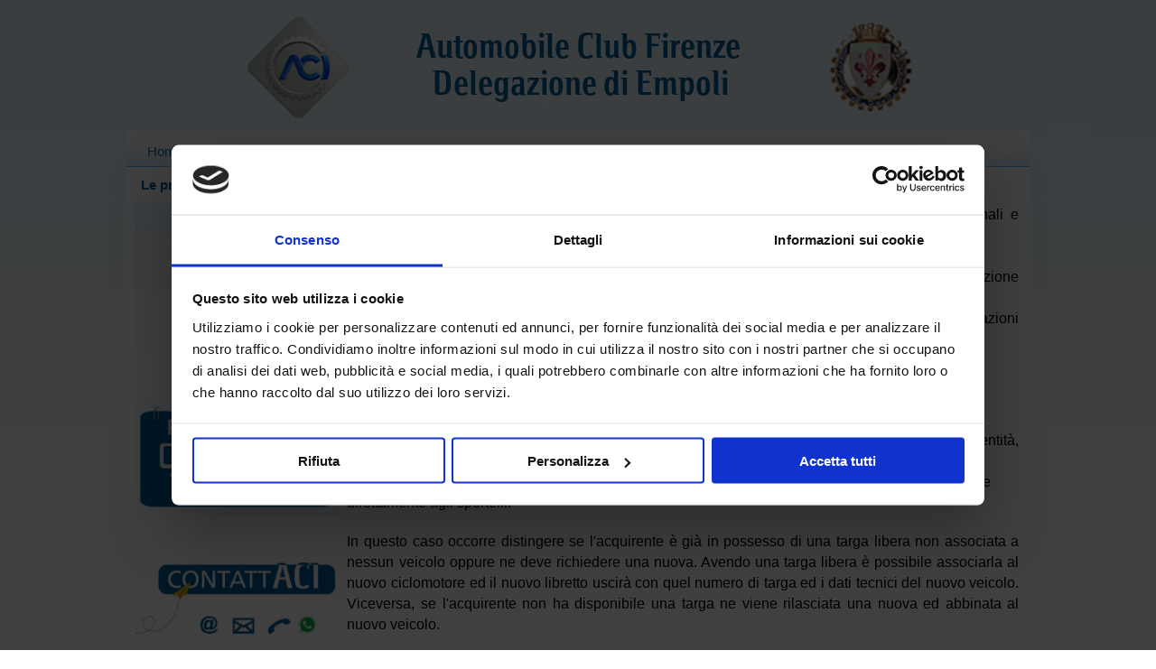

--- FILE ---
content_type: text/html
request_url: https://www.aciempoli.it/targhe_ciclomotori.html
body_size: 5992
content:
<!DOCTYPE html><!-- HTML5 -->
<html prefix="og: http://ogp.me/ns#" lang="it-IT" dir="ltr">
	<head>
		<!-- Cookiebot Blocco Cookie -->
		<script id="Cookiebot" src="https://consent.cookiebot.com/uc.js" data-cbid="71745c2a-cb30-4ca6-8288-3913cd869c37" data-blockingmode="auto" type="text/javascript"></script>
		<!-- Google Tag Manager -->
		
		<script>(function(w,d,s,l,i){w[l]=w[l]||[];w[l].push({'gtm.start':
		
		new Date().getTime(),event:'gtm.js'});var f=d.getElementsByTagName(s)[0],
		
		j=d.createElement(s),dl=l!='dataLayer'?'&l='+l:'';j.async=true;j.src=
		
		'https://www.googletagmanager.com/gtm.js?id='+i+dl;f.parentNode.insertBefore(j,f);
		
		})(window,document,'script','dataLayer','GTM-WMFSZ4G');</script>
		
		<!-- End Google Tag Manager -->
		<title>Le pratiche relative ai ciclomotori - ACI Empoli, Soci ACI, Trasferimento di proprietà, Rinnovo Patenti</title>
		<meta charset="utf-8" />
		<!--[if IE]><meta http-equiv="ImageToolbar" content="False" /><![endif]-->
		<meta name="author" content="ACI Empoli" />
		<meta name="generator" content="Incomedia WebSite X5 Pro 2025.1.7 - www.websitex5.com" />
		<meta name="description" content="Le pratiche dei ciclomotori vengono svolte in tempo reale. Non perderti nella burocrazia." />
		<meta name="keywords" content="targhe ciclomotori, passaggio proprietà ciclomotore, pratiche moto " />
		<meta property="og:locale" content="it" />
		<meta property="og:type" content="website" />
		<meta property="og:url" content="https://www.aciempoli.it/targhe_ciclomotori.html" />
		<meta property="og:title" content="Le pratiche relative ai ciclomotori" />
		<meta property="og:site_name" content="ACI Empoli, Soci ACI, Trasferimento di proprietà, Rinnovo Patenti" />
		<meta property="og:description" content="Le pratiche dei ciclomotori vengono svolte in tempo reale. Non perderti nella burocrazia." />
		<meta name="viewport" content="width=device-width, initial-scale=1" />
		
		<link rel="stylesheet" href="style/reset.css?2025-1-7-0" media="screen,print" />
		<link rel="stylesheet" href="style/print.css?2025-1-7-0" media="print" />
		<link rel="stylesheet" href="style/style.css?2025-1-7-0" media="screen,print" />
		<link rel="stylesheet" href="style/template.css?2025-1-7-0" media="screen" />
		<link rel="stylesheet" href="pcss/targhe_ciclomotori.css?2025-1-7-0-638931839567355404" media="screen,print" />
		<script src="res/jquery.js?2025-1-7-0"></script>
		<script src="res/x5engine.js?2025-1-7-0" data-files-version="2025-1-7-0"></script>
		<script>
			window.onload = function(){ checkBrowserCompatibility('Il Browser che stai utilizzando non supporta le funzionalità richieste per visualizzare questo Sito.','Il Browser che stai utilizzando potrebbe non supportare le funzionalità richieste per visualizzare questo Sito.','[1]Aggiorna il tuo browser[/1] oppure [2]procedi ugualmente[/2].','http://outdatedbrowser.com/'); };
			x5engine.utils.currentPagePath = 'targhe_ciclomotori.html';
		</script>
		<link rel="icon" href="favicon.ico?2025-1-7-0-638931839567315411" type="image/vnd.microsoft.icon" />
	</head>
	<body>
		<!-- Google Tag Manager (noscript) -->
		
		<noscript><iframe src="https://www.googletagmanager.com/ns.html?id=GTM-WMFSZ4G"
		
		height="0" width="0" style="display:none;visibility:hidden"></iframe></noscript>
		
		<!-- End Google Tag Manager (noscript) -->
		<div id="imPageExtContainer">
			<div id="imPageIntContainer">
				<a class="screen-reader-only-even-focused" href="#imGoToCont" title="Salta il menu di navigazione">Vai ai contenuti</a>
				<div id="imHeaderBg"></div>
				<div id="imPage">
					<header id="imHeader">
						<h1 class="imHidden">Le pratiche relative ai ciclomotori - ACI Empoli, Soci ACI, Trasferimento di proprietà, Rinnovo Patenti</h1>
						<div id="imHeaderObjects"><div id="imHeader_imMenuObject_01_wrapper" class="template-object-wrapper"><!-- UNSEARCHABLE --><a id="imHeader_imMenuObject_01_skip_menu" href="#imHeader_imMenuObject_01_after_menu" class="screen-reader-only-even-focused">Salta menù</a><div id="imHeader_imMenuObject_01"><nav id="imHeader_imMenuObject_01_container"><button type="button" class="clear-button-style hamburger-button hamburger-component" aria-label="Mostra menù"><span class="hamburger-bar"></span><span class="hamburger-bar"></span><span class="hamburger-bar"></span></button><div class="hamburger-menu-background-container hamburger-component">
	<div class="hamburger-menu-background menu-mobile menu-mobile-animated hidden">
		<button type="button" class="clear-button-style hamburger-menu-close-button" aria-label="Chiudi"><span aria-hidden="true">&times;</span></button>
	</div>
</div>
<ul class="menu-mobile-animated hidden">
	<li class="imMnMnFirst imPage" data-link-paths=",/index.html,/">
<div class="label-wrapper">
<div class="label-inner-wrapper">
		<a class="label" href="index.html">
Home Page		</a>
</div>
</div>
	</li><li class="imMnMnMiddle imLevel"><div class="label-wrapper"><div class="label-inner-wrapper"><span class="label">La Delegazione</span><button type="button" class="screen-reader-only clear-button-style toggle-submenu" aria-label="Mostra sottomenù di La Delegazione" aria-expanded="false" onclick="if ($(this).attr('aria-expanded') == 'true') event.stopImmediatePropagation(); $(this).closest('.imLevel').trigger(jQuery.Event($(this).attr('aria-expanded') == 'false' ? 'mouseenter' : 'mouseleave', { originalEvent: event } ));">▼</button></div></div><ul data-original-position="open-bottom" class="open-bottom" style="" >
	<li class="imMnMnFirst imPage" data-link-paths=",/chisiamo.html">
<div class="label-wrapper">
<div class="label-inner-wrapper">
		<a class="label" href="chisiamo.html">
Chi Siamo		</a>
</div>
</div>
	</li><li class="imMnMnMiddle imPage" data-link-paths=",/orario.html">
<div class="label-wrapper">
<div class="label-inner-wrapper">
		<a class="label" href="orario.html">
Orario		</a>
</div>
</div>
	</li><li class="imMnMnLast imPage" data-link-paths=",/ubicazione.html">
<div class="label-wrapper">
<div class="label-inner-wrapper">
		<a class="label" href="ubicazione.html">
Dove Siamo		</a>
</div>
</div>
	</li></ul></li><li class="imMnMnMiddle imLevel"><div class="label-wrapper"><div class="label-inner-wrapper"><span class="label">Soci ACI</span><button type="button" class="screen-reader-only clear-button-style toggle-submenu" aria-label="Mostra sottomenù di Soci ACI" aria-expanded="false" onclick="if ($(this).attr('aria-expanded') == 'true') event.stopImmediatePropagation(); $(this).closest('.imLevel').trigger(jQuery.Event($(this).attr('aria-expanded') == 'false' ? 'mouseenter' : 'mouseleave', { originalEvent: event } ));">▼</button></div></div><ul data-original-position="open-bottom" class="open-bottom" style="" >
	<li class="imMnMnFirst imPage" data-link-paths=",/soci_aci.html">
<div class="label-wrapper">
<div class="label-inner-wrapper">
		<a class="label" href="soci_aci.html">
Le Tessere ACI		</a>
</div>
</div>
	</li><li class="imMnMnMiddle imPage" data-link-paths=",/bollo_sicuro.html">
<div class="label-wrapper">
<div class="label-inner-wrapper">
		<a class="label" href="bollo_sicuro.html">
Bollo Sicuro		</a>
</div>
</div>
	</li><li class="imMnMnLast imPage" data-link-paths=",/app_aci.html">
<div class="label-wrapper">
<div class="label-inner-wrapper">
		<a class="label" href="app_aci.html">
App ACI SPACE		</a>
</div>
</div>
	</li></ul></li><li class="imMnMnMiddle imLevel"><div class="label-wrapper"><div class="label-inner-wrapper"><span class="label">Pratiche Auto</span><button type="button" class="screen-reader-only clear-button-style toggle-submenu" aria-label="Mostra sottomenù di Pratiche Auto" aria-expanded="false" onclick="if ($(this).attr('aria-expanded') == 'true') event.stopImmediatePropagation(); $(this).closest('.imLevel').trigger(jQuery.Event($(this).attr('aria-expanded') == 'false' ? 'mouseenter' : 'mouseleave', { originalEvent: event } ));">▼</button></div></div><ul data-original-position="open-bottom" class="open-bottom" style="" >
	<li class="imMnMnFirst imPage" data-link-paths=",/passaggi_proprieta.html">
<div class="label-wrapper">
<div class="label-inner-wrapper">
		<a class="label" href="passaggi_proprieta.html">
Passaggio proprietà		</a>
</div>
</div>
	</li><li class="imMnMnMiddle imPage" data-link-paths=",/eredita.html">
<div class="label-wrapper">
<div class="label-inner-wrapper">
		<a class="label" href="eredita.html">
Eriditare un veicolo		</a>
</div>
</div>
	</li><li class="imMnMnMiddle imPage" data-link-paths=",/patenti.html">
<div class="label-wrapper">
<div class="label-inner-wrapper">
		<a class="label" href="patenti.html">
Rinnovo Patente		</a>
</div>
</div>
	</li><li class="imMnMnMiddle imPage" data-link-paths=",/targhe_ciclomotori.html">
<div class="label-wrapper">
<div class="label-inner-wrapper">
		<a class="label" href="targhe_ciclomotori.html">
Ciclomotori		</a>
</div>
</div>
	</li><li class="imMnMnMiddle imPage" data-link-paths=",/smarrimento_doc.html">
<div class="label-wrapper">
<div class="label-inner-wrapper">
		<a class="label" href="smarrimento_doc.html">
Smarrimento / Furto		</a>
</div>
</div>
	</li><li class="imMnMnMiddle imPage" data-link-paths=",/scadenze.html">
<div class="label-wrapper">
<div class="label-inner-wrapper">
		<a class="label" href="scadenze.html">
Scadenze revisioni		</a>
</div>
</div>
	</li><li class="imMnMnMiddle imPage" data-link-paths=",/altre_pratiche.html">
<div class="label-wrapper">
<div class="label-inner-wrapper">
		<a class="label" href="altre_pratiche.html">
Altre pratiche		</a>
</div>
</div>
	</li><li class="imMnMnLast imPage" data-link-paths=",/sta.html">
<div class="label-wrapper">
<div class="label-inner-wrapper">
		<a class="label" href="sta.html">
Sportello Telematico		</a>
</div>
</div>
	</li></ul></li><li class="imMnMnMiddle imLevel"><div class="label-wrapper"><div class="label-inner-wrapper"><span class="label">Bollo Auto</span><button type="button" class="screen-reader-only clear-button-style toggle-submenu" aria-label="Mostra sottomenù di Bollo Auto" aria-expanded="false" onclick="if ($(this).attr('aria-expanded') == 'true') event.stopImmediatePropagation(); $(this).closest('.imLevel').trigger(jQuery.Event($(this).attr('aria-expanded') == 'false' ? 'mouseenter' : 'mouseleave', { originalEvent: event } ));">▼</button></div></div><ul data-original-position="open-bottom" class="open-bottom" style="" >
	<li class="imMnMnFirst imPage" data-link-paths=",/note_generali.html">
<div class="label-wrapper">
<div class="label-inner-wrapper">
		<a class="label" href="note_generali.html">
Note Generali		</a>
</div>
</div>
	</li><li class="imMnMnMiddle imLevel"><div class="label-wrapper"><div class="label-inner-wrapper"><span class="label">Quando si Paga?</span><button type="button" class="screen-reader-only clear-button-style toggle-submenu" aria-label="Mostra sottomenù di Quando si Paga?" aria-expanded="false" onclick="if ($(this).attr('aria-expanded') == 'true') event.stopImmediatePropagation(); $(this).closest('.imLevel').trigger(jQuery.Event($(this).attr('aria-expanded') == 'false' ? 'mouseenter' : 'mouseleave', { originalEvent: event } ));">▼</button></div></div><ul data-original-position="open-right" class="open-right" style="" >
	<li class="imMnMnFirst imPage" data-link-paths=",/bolli_nuovi.html">
<div class="label-wrapper">
<div class="label-inner-wrapper">
		<a class="label" href="bolli_nuovi.html">
Veicoli nuovi		</a>
</div>
</div>
	</li><li class="imMnMnLast imPage" data-link-paths=",/bolli_usati.html">
<div class="label-wrapper">
<div class="label-inner-wrapper">
		<a class="label" href="bolli_usati.html">
Veicoli Usati		</a>
</div>
</div>
	</li></ul></li><li class="imMnMnMiddle imLevel"><div class="label-wrapper"><div class="label-inner-wrapper"><span class="label">Regione Toscana</span><button type="button" class="screen-reader-only clear-button-style toggle-submenu" aria-label="Mostra sottomenù di Regione Toscana" aria-expanded="false" onclick="if ($(this).attr('aria-expanded') == 'true') event.stopImmediatePropagation(); $(this).closest('.imLevel').trigger(jQuery.Event($(this).attr('aria-expanded') == 'false' ? 'mouseenter' : 'mouseleave', { originalEvent: event } ));">▼</button></div></div><ul data-original-position="open-right" class="open-right" style="" >
	<li class="imMnMnFirst imPage" data-link-paths=",/ridlrt58.html">
<div class="label-wrapper">
<div class="label-inner-wrapper">
		<a class="label" href="ridlrt58.html">
L.R. 58 03/11/2008		</a>
</div>
</div>
	</li><li class="imMnMnLast imPage" data-link-paths=",/ridlrt86.html">
<div class="label-wrapper">
<div class="label-inner-wrapper">
		<a class="label" href="ridlrt86.html">
L.R. 86 29/12/2014		</a>
</div>
</div>
	</li></ul></li><li class="imMnMnLast imPage" data-link-paths=",/esenzioni.html">
<div class="label-wrapper">
<div class="label-inner-wrapper">
		<a class="label" href="esenzioni.html">
Agevolazioni Disabili		</a>
</div>
</div>
	</li></ul></li><li class="imMnMnMiddle imLevel"><div class="label-wrapper"><div class="label-inner-wrapper"><span class="label">Servizi OnLine</span><button type="button" class="screen-reader-only clear-button-style toggle-submenu" aria-label="Mostra sottomenù di Servizi OnLine" aria-expanded="false" onclick="if ($(this).attr('aria-expanded') == 'true') event.stopImmediatePropagation(); $(this).closest('.imLevel').trigger(jQuery.Event($(this).attr('aria-expanded') == 'false' ? 'mouseenter' : 'mouseleave', { originalEvent: event } ));">▼</button></div></div><ul data-original-position="open-bottom" class="open-bottom" style="" >
	<li class="imMnMnFirst imPage" data-link-paths=",/accesso_clienti.html">
<div class="label-wrapper">
<img class='menu-item-icon' src='images/lucchetto.png'  />
<div class="label-inner-wrapper">
		<a class="label" href="accesso_clienti.html">
Clienti		</a>
</div>
</div>
	</li><li class="imMnMnMiddle imPage" data-link-paths=",/scarica_modulistica.html">
<div class="label-wrapper">
<div class="label-inner-wrapper">
		<a class="label" href="scarica_modulistica.html">
 Modulistica Pratiche		</a>
</div>
</div>
	</li><li class="imMnMnLast imPage" data-link-paths=",/scarica_modulistica_bolli.html">
<div class="label-wrapper">
<div class="label-inner-wrapper">
		<a class="label" href="scarica_modulistica_bolli.html">
 Modulistica Bolli		</a>
</div>
</div>
	</li></ul></li><li class="imMnMnMiddle imPage" data-link-paths=",/appuntamenti.html">
<div class="label-wrapper">
<div class="label-inner-wrapper">
		<a class="label" href="appuntamenti.html">
Appuntamenti		</a>
</div>
</div>
	</li><li class="imMnMnLast imPage" data-link-paths=",/contatti.html">
<div class="label-wrapper">
<div class="label-inner-wrapper">
		<a class="label" href="contatti.html">
Contatti		</a>
</div>
</div>
	</li></ul></nav></div><a id="imHeader_imMenuObject_01_after_menu" class="screen-reader-only-even-focused"></a><!-- UNSEARCHABLE END --><script>
var imHeader_imMenuObject_01_settings = {
	'menuId': 'imHeader_imMenuObject_01',
	'responsiveMenuEffect': 'slide',
	'responsiveMenuLevelOpenEvent': 'mouseover',
	'animationDuration': 1000,
}
x5engine.boot.push(function(){x5engine.initMenu(imHeader_imMenuObject_01_settings)});
$(function () {
    $('#imHeader_imMenuObject_01_container ul li').not('.imMnMnSeparator').each(function () {
        $(this).on('mouseenter', function (evt) {
            if (!evt.originalEvent) {
                evt.stopImmediatePropagation();
                evt.preventDefault();
                return;
            }
        });
    });
});
$(function () {$('#imHeader_imMenuObject_01_container ul li').not('.imMnMnSeparator').each(function () {    var $this = $(this), timeout = 0, subtimeout = 0, width = 'none', height = 'none';        var submenu = $this.children('ul').add($this.find('.multiple-column > ul'));    $this.on('mouseenter', function () {        if($(this).parents('#imHeader_imMenuObject_01_container-menu-opened').length > 0) return;         clearTimeout(timeout);        clearTimeout(subtimeout);        $this.children('.multiple-column').show(0);        submenu.stop(false, false);        if (width == 'none') {             width = submenu.width();        }        if (height == 'none') {            height = submenu.height();            submenu.css({ overflow : 'hidden', height: 0});        }        setTimeout(function () {         submenu.css({ overflow : 'hidden'}).fadeIn(1).animate({ height: height }, 300, null, function() {$(this).css('overflow', 'visible'); });        }, 250);    }).on('mouseleave', function () {        if($(this).parents('#imHeader_imMenuObject_01_container-menu-opened').length > 0) return;         timeout = setTimeout(function () {         submenu.stop(false, false);            submenu.css('overflow', 'hidden').animate({ height: 0 }, 300, null, function() {$(this).fadeOut(0); });            subtimeout = setTimeout(function () { $this.children('.multiple-column').hide(0); }, 300);        }, 250);    });});});

</script>
</div></div>
					</header>
					<div id="imStickyBarContainer">
						<div id="imStickyBarGraphics"></div>
						<div id="imStickyBar">
							<div id="imStickyBarObjects"></div>
						</div>
					</div>
					<div id="imSideBar">
						<div id="imSideBarObjects"></div>
					</div>
					<div id="imContentGraphics"></div>
					<main id="imContent">
						<a id="imGoToCont"></a>
						<header>
							<h2 id="imPgTitle">Le pratiche relative ai ciclomotori</h2>
							<div id="imBreadcrumb">Pratiche Auto</div>
						</header>
						<div id="imPageRow_1" class="imPageRow">
						
						</div>
						<div id="imCell_1" class=""> <div id="imCellStyleGraphics_1" ></div><div id="imCellStyleBorders_1"></div><div id="imTextObject_28_01">
							<div data-index="0"  class="text-tab-content grid-prop current-tab "  id="imTextObject_28_01_tab0" style="opacity: 1; " role="tabpanel" tabindex="0">
								<div class="text-inner">
									<p class="imTAJustify"><span class=""><span class="fs16">Le targhe dei ciclomotori (contrassegni), a differenza di tutti gli altri tipi di targhe sono personali e vengono rilasciate al soggetto richiedente e non al ciclomotore su cui sono applicate.<br><br>L'intestatario deve essere maggiorenne, risiedere in Italia e non essere sottoposto ad interdizione giudiziale.<br>Tutti i dati relativi agli intestatari sono registrati dalla Ministero dei Trasporti pertanto tutte le variazioni devono essere comunicate.<br><br>Svolgimento delle pratiche più comuni:</span><br></span></p><p class="imTAJustify"><br></p><p class="imTACenter"><span class=""><span class="fs16 cf1 cb1">Acquisto ciclomotore nuovo o mai targato</span></span></p><p class="imTAJustify"><span class="fs16"><span class="imUl">Documenti necessari</span>: deve presentarsi agli sportelli l'acquirente munito di documento d'identità, certificato di conformità del ciclomotore, numero di targa libera (nel caso sia disponibile);</span></p><div><span class="fs16"><span class="imUl">Tempo necessario</span>: il rilascio del nuovo libretto e dell'eventuale nuova targa viene fatto in tempo reale direttamente agli sportelli.</span></div><p class="imTAJustify"><br></p><p class="imTAJustify"><span class="fs16">In questo caso occorre distingere se l'acquirente è già in possesso di una targa libera non associata a nessun veicolo oppure ne deve richiedere una nuova. Avendo una targa libera è possibile associarla al nuovo ciclomotore ed il nuovo libretto uscirà con quel numero di targa ed i dati tecnici del nuovo veicolo. Viceversa, se l'acquirente non ha disponibile una targa ne viene rilasciata una nuova ed abbinata al nuovo veicolo.</span></p><div><br></div><div class="imTACenter"><span class="fs16 cf1 cb1">Acquisto ciclomotore usato e già targato</span></div><div><span class="fs16"><span class="imUl">Documenti necessari</span>: devono presentarsi agli sportelli sia il venditore (per effettuare la sospensione) che l'acquirente entrambi muniti di documento d'identità, libretto del ciclomotore, numero di targa libera (nel caso sia disponibile);</span><div><span class="fs16"><span class="imUl">Tempo necessario</span>: sia la sospensione che il rilascio del nuovo libretto e dell'eventuale nuova targa vengono fatti in tempo reale direttamente agli sportelli.</span></div></div><div><br></div><div><span class="fs16">Nel caso d'acquisto di un ciclomotore usato che è già stato targato con le nuove targhe (quelle quadrate) occorre che il venditore effettui la sospensione dell'abbinamento targa/ciclomotore dopodichè possiamo procedere ad effettuare il passaggio di proprietà. Anche in questo caso bisogna distinguere se l'acquirente è già in possesso di una targa libera non associata a nessun veicolo. Avendo una targa libera è possibile associarla al nuovo ciclomotore e verrà emesso un nuovo libretto con quel numero di targa ed i dati tecnici del ciclomotore. Viceversa, se l'acquirente non ha disponibile una targa ne viene rilasciata una nuova ed abbinata al nuovo veicolo. La precedente targa abbinata al ciclomotore deve essere restituita al venditore in quanto è personale.</span></div><div><br></div><div class="imTACenter"><span class="fs16 cf1 cb1">Demolizione ciclomotore</span></div><div><span class="fs16"><span class="imUl">Documenti necessari</span>: deve presentarsi agli sportelli l'intestatario munito di documento d'identità e del certificato di rottamazione;</span><div><span class="fs16"><span class="imUl">Tempo necessario</span>: il rilascio dell'avvenuta comunicazione di rottamazione viene fatto in tempo reale direttamente agli sportelli.</span></div></div><div><br></div><div><span class="fs16">Per demolire un ciclomotore occorre consegnarlo ad un rottamatore autorizzato il quale ritirerà il veicolo, restituirà la targa e rilascerà il certificato di rottamazione. Con quel certificato occorre effettuare la comunicazione al Ministero dei Trasporti dell'avvenuta rottamazione. La targa resterà in possesso dell'intestatario che né potra usufruire successivamente nel caso di un nuovo acquisto di un ciclomotore (sia nuovo che usato).</span><div><br></div><div class="imTACenter"><span class="fs16 cf1 cb1">Furto o smarrimento</span></div><div><span class="fs16"><span class="imUl">Documenti necessari</span>: deve presentarsi agli sportelli l'intestatario munito di documento d'identità, denuncia di smarrimento o furto e/o eventuali documenti in possesso non rubati o smarriti;</span><div><span class="fs16"><span class="imUl">Tempo necessario</span>: il rilascio della nuova documentazione viene fatto in tempo reale direttamente agli sportelli.</span></div></div><div><br></div><div><span class="fs16">Nel caso di furto o smarrimento della targa, del libretto o del ciclomotore occorre denunciare l'accaduto alle forze dell'ordine e presentare la pratica relativa all'evento accaduto. Per lo smarrimento o furto del libretto ne verrà rilasciato uno nuovo mentre per lo smarrimento o furto della targa bisogna procedere ad una nuova reimmatricolazione con conseguente rilascio di una nuova targa e di un nuovo libretto.</span></div></div>
								</div>
							</div>
						
						</div>
						</div><div id="imCell_20" class=""> <div id="imCellStyleGraphics_20" ></div><div id="imCellStyleBorders_20"></div><div id="imTableObject_28_20">
							<div data-index="0"  class="text-tab-content grid-prop current-tab "  id="imTableObject_28_20_tab0" style="opacity: 1; " role="tabpanel" tabindex="0">
								<div class="text-inner">
									<table data-minrequestedwidth="153" data-computedwidth="153" style="width: 153px;"> 	<tbody><tr> 		 		<td style="width: 145px; height: 21px; margin-top: 0px; margin-left: 0px; background-color: transparent;" class="imVc"><p class="imTACenter"><span class="fs10lh1-5 cf1 ff1">Orario di apertura</span></p></td> 	</tr> 	<tr> 		 		<td style="width: 145px; height: 43px; margin-top: 0px; margin-left: 0px; display: table-cell; background-color: transparent;" class="imVc"><div class="imTACenter"><span class="fs8lh1-5"><b><span class="cf2">dal Lunedì al Venerdì</span></b></span></div><div class="imTACenter"><span class="fs8lh1-5"><b><span class="cf2">09.00-13.00 / 15.30-19.00</span></b></span></div></td> 	</tr><tr> 		 		<td style="width: 145px; height: 59.9531px; margin-top: 0px; margin-left: 0px; display: table-cell; background-color: transparent;" class="imVc"><div class="imTACenter"><div><b><span class="fs8lh1-5 cf2">Sabato</span></b></div><div><b><span class="fs8lh1-5 cf2">09.00-12.30</span></b></div><div><span style="font-weight: 700;" class="fs8lh1-5 cf2">(da Ottobre a Maggio)</span></div></div></td> 	</tr> 	 	 	 	 	 	 	 	 	 	 </tbody></table>
								</div>
							</div>
						
						</div>
						</div><div id="imCell_45" class=""> <div id="imCellStyleGraphics_45" ></div><div id="imCellStyleBorders_45"></div><div id="imObjectImage_28_45"><div id="imObjectImage_28_45_container"><a href="appuntamenti.html" onclick="return x5engine.utils.location('appuntamenti.html', null, false)"><img src="images/prenotaci_j65k5gvi.png" alt="PrenotACI" title="PrenotACI" width="272" height="140" />
						</a></div></div></div><div id="imCell_35" class=""> <div id="imCellStyleGraphics_35" ></div><div id="imCellStyleBorders_35"></div><div id="imObjectImage_28_35"><div id="imObjectImage_28_35_container"><a href="contatti.html" onclick="return x5engine.utils.location('contatti.html', null, false)"><img src="images/contattiACI_c9id5k06.png" alt="Contatti dell&#39;ufficio" title="Contatti" width="464" height="172" />
						</a></div></div></div><div id="imCell_21" class=""> <div id="imCellStyleGraphics_21" ></div><div id="imCellStyleBorders_21"></div><div id="imObjectImage_28_21"><div id="imObjectImage_28_21_container"><a href="patenti.html" onclick="return x5engine.utils.location('patenti.html', null, false)"><img src="images/MedicoPatenteLungo_tvjm5mpa.png" alt="La Tua patente sta per scadere? Rinnovala in modo semplice, veloce ed economico!" title="La Tua patente sta per scadere? Rinnovala in modo semplice, veloce ed economico!" width="221" height="333" />
						</a></div></div></div><div id="imCell_36" class=""> <div id="imCellStyleGraphics_36" ></div><div id="imCellStyleBorders_36"></div><div id="imObjectImage_28_36"><div id="imObjectImage_28_36_container"><a href="passaggi_proprieta.html" onclick="return x5engine.utils.location('passaggi_proprieta.html', null, false)"><img src="images/PassaggioAutoLungo.png" alt="Passaggio di proprietà: tutto in tempo reale!" title="Passaggio di proprietà: tutto in tempo reale!" width="221" height="420" />
						</a></div></div></div>
					</main>
					<div id="imFooterBg"></div>
					<footer id="imFooter">
						<div id="imFooterObjects"><div id="imFooter_imObjectButton_09_wrapper" class="template-object-wrapper"><div id="imFooter_imObjectButton_09"><button type="button" id="imFooter_imObjectButton_09_button" onclick="x5engine.utils.location('cookie-policy.html', null, false);" role="link">Cookie policy</button></div></div><div id="imFooter_imObjectButton_10_wrapper" class="template-object-wrapper"><div id="imFooter_imObjectButton_10"><button type="button" id="imFooter_imObjectButton_10_button" onclick="x5engine.utils.location('privacy_policy.html', null, false);" role="link">Privacy policy</button></div></div></div>
					</footer>
				</div>
				<span class="screen-reader-only-even-focused" style="bottom: 0;"><a href="#imGoToCont" title="Rileggi i contenuti della pagina">Torna ai contenuti</a></span>
			</div>
		</div>
		
		<noscript class="imNoScript"><div class="alert alert-red">Per poter utilizzare questo sito è necessario attivare JavaScript.</div></noscript>
	</body>
</html>


--- FILE ---
content_type: text/css
request_url: https://www.aciempoli.it/style/template.css?2025-1-7-0
body_size: 660
content:
html { position: relative; margin: 0; padding: 0; height: 100%; }
body { margin: 0; padding: 0; text-align: left; height: 100%; }
#imPageExtContainer {min-height: 100%; }
#imPageIntContainer { position: relative;}
#imPage { position: relative; width: 100%; }
#imHeaderBg { position: absolute; left: 0; top: 0; width: 100%; }
#imContent { position: relative; overflow-x: clip; }
#imFooterBg { position: absolute; left: 0; bottom: 0; width: 100%; }
#imStickyBarContainer { visibility: hidden; position: fixed; overflow: hidden; }
@media (min-width: 1000.0px) {
		#imPageExtContainer { background-image: url('Sfondo.png'); background-position: left top; background-repeat: no-repeat; background-attachment: scroll; background-color: rgba(255, 255, 255, 1); z-index: 0; position: relative; }
		#imPage { padding-top: 15px; padding-bottom: 15px; min-width: 1000px; }
		#imHeaderBg { height: 115px; background-image: url('Sfondo.png'); background-position: center top; background-repeat: repeat-x; background-attachment: scroll; background-color: rgba(255, 255, 255, 1); }
		#imHeader { background-image: url('38088DC91DCB0DF22D212BBA1E4755F6.png'); background-position: center top; background-repeat: no-repeat; background-attachment: scroll; background-color: transparent; }
		#imHeaderObjects { margin-left: auto; margin-right: auto; position: relative; height: 170px; width:1000px; }
		#imContent { align-self: start; padding: 5px 0 5px 0; }
		#imContentGraphics { min-height: 380px; background-image: none; background-color: rgba(255, 255, 255, 1); }
		#imFooterBg { z-index: -1; height: 90px; background-image: none; background-color: rgba(255, 255, 255, 1); }
		#imFooter { z-index: 1;  background-image: url('Barra_PiePagina.png'); background-position: left top; background-repeat: repeat-x; background-attachment: scroll; background-color: transparent; }
		#imFooterObjects { margin-left: auto; margin-right: auto; position: relative; height: 40px; width:1000px; }
		#imSideBar { background-image: none; background-color: transparent; overflow: visible; zoom: 1; z-index: 200; }
		#imSideBarObjects { position: relative; height: 380px; }
	
}
@media (max-width: 999.9px) and (min-width: 720.0px) {
		#imPageExtContainer { background-image: url('Sfondo.png'); background-position: left top; background-repeat: no-repeat; background-attachment: scroll; background-color: rgba(255, 255, 255, 1); z-index: 0; position: relative; }
		#imPage { padding-top: 15px; padding-bottom: 15px; min-width: 720px; }
		#imHeaderBg { height: 150px; background-image: url('Sfondo.png'); background-position: left top; background-repeat: repeat; background-attachment: scroll; background-color: rgba(255, 255, 255, 1); }
		#imHeader { background-image: url('D78714E4905FB460D18BB3BC6C9CD245.png'); background-position: center top; background-repeat: no-repeat; background-attachment: scroll; background-color: transparent; }
		#imHeaderObjects { margin-left: auto; margin-right: auto; position: relative; height: 185px; width:720px; }
		#imContent { align-self: start; padding: 5px 0 5px 0; }
		#imContentGraphics { min-height: 380px; background-image: none; background-color: rgba(255, 255, 255, 1); }
		#imFooterBg { z-index: -1; height: 90px; background-image: none; background-color: rgba(255, 255, 255, 1); }
		#imFooter { z-index: 1;  background-image: url('Barra_PiePagina.png'); background-position: left top; background-repeat: repeat-x; background-attachment: scroll; background-color: transparent; }
		#imFooterObjects { margin-left: auto; margin-right: auto; position: relative; height: 40px; width:720px; }
		#imSideBar { background-image: none; background-color: transparent; overflow: visible; zoom: 1; z-index: 200; }
		#imSideBarObjects { position: relative; height: 380px; }
	
}
@media (max-width: 719.9px) and (min-width: 480.0px) {
		#imPageExtContainer { background-image: url('Sfondo.png'); background-position: left top; background-repeat: no-repeat; background-attachment: scroll; background-color: rgba(255, 255, 255, 1); z-index: 0; position: relative; }
		#imPage { padding-top: 15px; padding-bottom: 15px; min-width: 480px; }
		#imHeaderBg { height: 150px; background-image: url('Sfondo.png'); background-position: left top; background-repeat: repeat; background-attachment: scroll; background-color: rgba(255, 255, 255, 1); }
		#imHeader { background-image: url('E1B5787A7B6E08DF60B87C520F84B6FE.png'); background-position: center top; background-repeat: no-repeat; background-attachment: scroll; background-color: transparent; }
		#imHeaderObjects { margin-left: auto; margin-right: auto; position: relative; height: 185px; width:480px; }
		#imContent { align-self: start; padding: 5px 0 5px 0; }
		#imContentGraphics { min-height: 380px; background-image: none; background-color: rgba(255, 255, 255, 1); }
		#imFooterBg { z-index: -1; height: 90px; background-image: none; background-color: rgba(255, 255, 255, 1); }
		#imFooter { z-index: 1;  background-image: url('Barra_PiePagina.png'); background-position: left top; background-repeat: repeat-x; background-attachment: scroll; background-color: transparent; }
		#imFooterObjects { margin-left: auto; margin-right: auto; position: relative; height: 40px; width:480px; }
		#imSideBar { background-image: none; background-color: transparent; overflow: visible; zoom: 1; z-index: 200; }
		#imSideBarObjects { position: relative; height: 380px; }
	
}
@media (max-width: 479.9px)  {
		#imPageExtContainer { background-image: url('Sfondo.png'); background-position: left top; background-repeat: no-repeat; background-attachment: scroll; background-color: rgba(255, 255, 255, 1); z-index: 0; position: relative; }
		#imPage { padding-top: 15px; padding-bottom: 15px; }
		#imHeaderBg { height: 150px; background-image: url('Sfondo.png'); background-position: left top; background-repeat: repeat; background-attachment: scroll; background-color: rgba(255, 255, 255, 1); }
		#imHeader { background-image: url('9F5A3B2BAA3239EC104D7D98C5744775.png'); background-position: center top; background-repeat: no-repeat; background-attachment: scroll; background-color: transparent; }
		#imHeaderObjects { margin-left: auto; margin-right: auto; position: relative; height: 185px; width:320px; }
		#imContent { align-self: start; padding: 5px 0 5px 0; }
		#imContentGraphics { min-height: 380px; background-image: none; background-color: rgba(255, 255, 255, 1); }
		#imFooterBg { z-index: -1; height: 90px; background-image: none; background-color: rgba(255, 255, 255, 1); }
		#imFooter { z-index: 1;  background-image: url('Barra_PiePagina.png'); background-position: left top; background-repeat: repeat-x; background-attachment: scroll; background-color: transparent; }
		#imFooterObjects { margin-left: auto; margin-right: auto; position: relative; height: 40px; width:320px; }
		#imSideBar { background-image: none; background-color: transparent; overflow: visible; zoom: 1; z-index: 200; }
		#imSideBarObjects { position: relative; height: 380px; }
	
}


--- FILE ---
content_type: text/css
request_url: https://www.aciempoli.it/pcss/targhe_ciclomotori.css?2025-1-7-0-638931839567355404
body_size: 5559
content:
#imPage { display: grid; grid-template-columns: minmax(0, 1fr) 1000px minmax(0, 1fr); grid-template-rows: 170px auto 40px; }
#imHeader { display: block; grid-column: 2 / 3; grid-row: 1 / 2; }
#imFooter { display: block; grid-column: 2 / 3; grid-row: 3 / 4; }
#imSideBar { display: none; }
#imContent { display: block; grid-column: 1 / 4; grid-row: 2 / 3; }
#imContentGraphics { display: block; grid-column: 2 / 3; grid-row: 2 / 3; }
@media (max-width: 999.9px) and (min-width: 720.0px) {
	#imPage { display: grid; grid-template-columns: minmax(0, 1fr) 720px minmax(0, 1fr); grid-template-rows: 185px auto 40px; }
	#imHeader { display: block; grid-column: 2 / 3; grid-row: 1 / 2; }
	#imFooter { display: block; grid-column: 2 / 3; grid-row: 3 / 4; }
	#imSideBar { display: none; }
	#imContent { display: block; grid-column: 1 / 4; grid-row: 2 / 3; }
	#imContentGraphics { display: block; grid-column: 2 / 3; grid-row: 2 / 3; }
	
}
@media (max-width: 719.9px) and (min-width: 480.0px) {
	#imPage { display: grid; grid-template-columns: minmax(0, 1fr) 480px minmax(0, 1fr); grid-template-rows: 185px auto 40px; }
	#imHeader { display: block; grid-column: 2 / 3; grid-row: 1 / 2; }
	#imFooter { display: block; grid-column: 2 / 3; grid-row: 3 / 4; }
	#imSideBar { display: none; }
	#imContent { display: block; grid-column: 1 / 4; grid-row: 2 / 3; }
	#imContentGraphics { display: block; grid-column: 2 / 3; grid-row: 2 / 3; }
	
}
@media (max-width: 479.9px)  {
	#imPage { display: grid; grid-template-columns: 0 minmax(0, 1fr) 0; grid-template-rows: 185px auto 40px; }
	#imHeader { display: block; grid-column: 2 / 3; grid-row: 1 / 2; }
	#imFooter { display: block; grid-column: 2 / 3; grid-row: 3 / 4; }
	#imSideBar { display: none; }
	#imContent { display: block; grid-column: 1 / 4; grid-row: 2 / 3; }
	#imContentGraphics { display: block; grid-column: 2 / 3; grid-row: 2 / 3; }
	
}
#imContent { display: grid; grid-template-columns: minmax(0, 1fr) 19.417px 19.417px 19.417px 19.417px 19.417px 19.417px 19.417px 19.417px 19.417px 19.417px 19.417px 19.417px 63px 63px 63px 63px 63px 63px 63px 63px 63px 63px 63px 63px minmax(0, 1fr); grid-template-rows: auto auto auto auto auto auto; }
#imContent > header { display: block; grid-column: 2 / 26; grid-row: 1 / 2; }
#imGoToCont { display: block; grid-column: 2 / 3; grid-row: 1 / 2; }
#imCell_20 { display: grid; grid-column: 2 / 14; grid-row: 2 / 3; }
#imCell_45 { display: grid; grid-column: 2 / 14; grid-row: 3 / 4; }
#imCell_35 { display: grid; grid-column: 2 / 14; grid-row: 4 / 5; }
#imCell_21 { display: grid; grid-column: 2 / 14; grid-row: 5 / 6; }
#imCell_36 { display: grid; grid-column: 2 / 14; grid-row: 6 / 7; }
#imCell_1 { display: grid; grid-column: 14 / 26; grid-row: 2 / 7; }
#imPageRow_1 { display: block; grid-column: 2 / 26; grid-row: 2 / 7; }
@media (max-width: 999.9px) and (min-width: 720.0px) {
	#imContent { display: grid; grid-template-columns: minmax(0, 1fr) 13.917px 13.917px 13.917px 13.917px 13.917px 13.917px 13.917px 13.917px 13.917px 13.917px 13.917px 13.917px 45.167px 45.167px 45.167px 45.167px 45.167px 45.167px 45.167px 45.167px 45.167px 45.167px 45.167px 45.167px minmax(0, 1fr); grid-template-rows: auto auto auto auto auto auto; }
	#imContent > header { display: block; grid-column: 2 / 26; grid-row: 1 / 2; }
	#imGoToCont { display: block; grid-column: 2 / 3; grid-row: 1 / 2; }
	#imCell_20 { display: grid; grid-column: 2 / 14; grid-row: 2 / 3; }
	#imCell_45 { display: grid; grid-column: 2 / 14; grid-row: 3 / 4; }
	#imCell_35 { display: grid; grid-column: 2 / 14; grid-row: 5 / 6; }
	#imCell_1 { display: grid; grid-column: 14 / 26; grid-row: 2 / 7; }
	#imCell_21 { display: none; }
	#imCell_36 { display: none; }
	#imPageRow_1 { display: block; grid-column: 2 / 26; grid-row: 2 / 7; }
	
}
@media (max-width: 719.9px) and (min-width: 480.0px) {
	#imContent { display: grid; grid-template-columns: minmax(0, 1fr) 9.25px 9.25px 9.25px 9.25px 9.25px 9.25px 9.25px 9.25px 9.25px 9.25px 9.25px 9.25px 29.917px 29.917px 29.917px 29.917px 29.917px 29.917px 29.917px 29.917px 29.917px 29.917px 29.917px 29.917px minmax(0, 1fr); grid-template-rows: auto auto auto auto auto auto auto auto auto; }
	#imContent > header { display: block; grid-column: 2 / 26; grid-row: 1 / 2; }
	#imGoToCont { display: block; grid-column: 2 / 3; grid-row: 1 / 2; }
	#imCell_1 { display: grid; grid-column: 2 / 26; grid-row: 2 / 7; }
	#imCell_20 { display: grid; grid-column: 2 / 26; grid-row: 7 / 8; }
	#imCell_45 { display: grid; grid-column: 2 / 26; grid-row: 8 / 9; }
	#imCell_35 { display: grid; grid-column: 2 / 26; grid-row: 9 / 10; }
	#imCell_21 { display: none; }
	#imCell_36 { display: none; }
	#imPageRow_1 { display: block; grid-column: 2 / 26; grid-row: 2 / 10; }
	
}
@media (max-width: 479.9px)  {
	#imContent { display: grid; grid-template-columns: 0 minmax(0, 1fr) minmax(0, 1fr) minmax(0, 1fr) minmax(0, 1fr) minmax(0, 1fr) minmax(0, 1fr) minmax(0, 1fr) minmax(0, 1fr) minmax(0, 1fr) minmax(0, 1fr) minmax(0, 1fr) minmax(0, 1fr) minmax(0, 1fr) minmax(0, 1fr) minmax(0, 1fr) minmax(0, 1fr) minmax(0, 1fr) minmax(0, 1fr) minmax(0, 1fr) minmax(0, 1fr) minmax(0, 1fr) minmax(0, 1fr) minmax(0, 1fr) minmax(0, 1fr) 0; grid-template-rows: auto auto auto auto auto; }
	#imContent > header { display: block; grid-column: 2 / 26; grid-row: 1 / 2; }
	#imGoToCont { display: block; grid-column: 2 / 3; grid-row: 1 / 2; }
	#imCell_1 { display: grid; grid-column: 2 / 26; grid-row: 2 / 3; }
	#imCell_20 { display: grid; grid-column: 2 / 26; grid-row: 3 / 4; }
	#imCell_45 { display: grid; grid-column: 2 / 26; grid-row: 4 / 5; }
	#imCell_35 { display: grid; grid-column: 2 / 26; grid-row: 5 / 6; }
	#imCell_21 { display: none; }
	#imCell_36 { display: none; }
	#imPageRow_1 { display: block; grid-column: 2 / 26; grid-row: 2 / 6; }
	
}
h2#imPgTitle { position: relative; float: left; }
#imBreadcrumb { position: relative; float: left; }
#imHeader_imCell_1 { grid-template-columns: 100%; position: relative; box-sizing: border-box; }
#imHeader_imMenuObject_01 { position: relative; max-width: 100%; box-sizing: border-box; z-index: 103; }
#imHeader_imCellStyleGraphics_1 { grid-row: 1 / -1; grid-column: 1 / -1; background-color: transparent; }
#imHeader_imCellStyleBorders_1 { grid-row: 1 / -1; grid-column: 1 / -1; z-index: 102; }

.label-wrapper .menu-item-icon {
max-height: 100%; position: absolute; top: 0; bottom: 0; left: 3px; margin: auto; z-index: 0; 
}
.im-menu-opened #imStickyBarContainer, .im-menu-opened #imPageToTop { visibility: hidden !important; }
#imFooter_imCell_9 { grid-template-columns: 100%; position: relative; box-sizing: border-box; }
#imFooter_imObjectButton_09 { position: relative; max-width: 100%; box-sizing: border-box; z-index: 3; }
#imFooter_imCellStyleGraphics_9 { grid-row: 1 / -1; grid-column: 1 / -1; background-color: transparent; }
#imFooter_imCellStyleBorders_9 { grid-row: 1 / -1; grid-column: 1 / -1; z-index: 2; }

#imFooter_imObjectButton_09 {margin: 0; }
#imFooter_imObjectButton_09_button {font: normal normal normal 11pt 'Arial';  background-color: transparent; transition: background-color 0.2s linear; position: relative; display: inline-block; word-wrap: break-word; max-width: 100%;border: solid; border-color: transparent transparent transparent transparent; border-width: 1px 1px 1px 1px; border-radius: 5px 5px 5px 5px; padding: 6px 2px 6px 2px; color: rgba(36, 125, 185, 1); }
#imFooter_imObjectButton_09_button:hover {background-color: rgba(181, 181, 181, 1); cursor: pointer; }
#imFooter_imCell_10 { grid-template-columns: 100%; position: relative; box-sizing: border-box; }
#imFooter_imObjectButton_10 { position: relative; max-width: 100%; box-sizing: border-box; z-index: 3; }
#imFooter_imCellStyleGraphics_10 { grid-row: 1 / -1; grid-column: 1 / -1; background-color: transparent; }
#imFooter_imCellStyleBorders_10 { grid-row: 1 / -1; grid-column: 1 / -1; z-index: 2; }

#imFooter_imObjectButton_10 {margin: 0; }
#imFooter_imObjectButton_10_button {font: normal normal normal 11pt 'Arial';  background-color: transparent; transition: background-color 0.2s linear; position: relative; display: inline-block; word-wrap: break-word; max-width: 100%;border: solid; border-color: transparent transparent transparent transparent; border-width: 1px 1px 1px 1px; border-radius: 5px 5px 5px 5px; padding: 6px 2px 6px 2px; color: rgba(36, 125, 185, 1); }
#imFooter_imObjectButton_10_button:hover {background-color: rgba(181, 181, 181, 1); cursor: pointer; }
.imPageRow { position: relative;  }
#imCell_1 { grid-template-columns: 100%; position: relative; box-sizing: border-box; }
#imTextObject_28_01 { position: relative; align-self: start; justify-self: center; max-width: 100%; box-sizing: border-box; z-index: 3; }
#imCellStyleGraphics_1 { grid-row: 1 / -1; grid-column: 1 / -1; background-color: transparent; }
#imCellStyleBorders_1 { grid-row: 1 / -1; grid-column: 1 / -1; z-index: 2; }

#imTextObject_28_01 { width: 100%; }
#imTextObject_28_01 { font-style: normal; font-weight: normal; line-height: 20px; }
#imTextObject_28_01_tab0 div { line-height: 20px; }
#imTextObject_28_01_tab0 .imHeading1 { line-height: 20px; }
#imTextObject_28_01_tab0 .imHeading2 { line-height: 20px; }
#imTextObject_28_01_tab0 .imHeading3 { line-height: 20px; }
#imTextObject_28_01_tab0 .imHeading4 { line-height: 20px; }
#imTextObject_28_01_tab0 .imHeading5 { line-height: 20px; }
#imTextObject_28_01_tab0 .imHeading6 { line-height: 20px; }
#imTextObject_28_01_tab0 ul { list-style: disc; margin: 0; padding: 0; overflow: hidden; }
#imTextObject_28_01_tab0 ul ul { list-style: square; padding: 0 0 0 20px; }
#imTextObject_28_01_tab0 ul ul ul { list-style: circle; }
#imTextObject_28_01_tab0 ul li { margin: 0 0 0 40px; padding: 0px; }
#imTextObject_28_01_tab0 ol { list-style: decimal; margin: 0; padding: 0; }
#imTextObject_28_01_tab0 ol ol { list-style: lower-alpha; padding: 0 0 0 20px; }
#imTextObject_28_01_tab0 ol li { margin: 0 0 0 40px; padding: 0px; }
#imTextObject_28_01_tab0 blockquote { margin: 0 0 0 15px; padding: 0; border: none; }
#imTextObject_28_01_tab0 table { border: none; padding: 0; border-collapse: collapse; }
#imTextObject_28_01_tab0 table td { border: 1px solid black; word-wrap: break-word; padding: 4px 3px 4px 3px; margin: 0; vertical-align: middle; }
#imTextObject_28_01_tab0 p { margin: 0; padding: 0; }
#imTextObject_28_01_tab0 .inline-block { display: inline-block; }
#imTextObject_28_01_tab0 sup { vertical-align: super; font-size: smaller; }
#imTextObject_28_01_tab0 sub { vertical-align: sub; font-size: smaller; }
#imTextObject_28_01_tab0 img { border: none; margin: 0; vertical-align: text-bottom;}
#imTextObject_28_01_tab0 .fleft { float: left; vertical-align: baseline;}
#imTextObject_28_01_tab0 .fright { float: right; vertical-align: baseline;}
#imTextObject_28_01_tab0 img.fleft { margin-right: 15px; }
#imTextObject_28_01_tab0 img.fright { margin-left: 15px; }
#imTextObject_28_01_tab0 .imTALeft { text-align: left; }
#imTextObject_28_01_tab0 .imTARight { text-align: right; }
#imTextObject_28_01_tab0 .imTACenter { text-align: center; }
#imTextObject_28_01_tab0 .imTAJustify { text-align: justify; }
#imTextObject_28_01_tab0 .imUl { text-decoration: underline; }
#imTextObject_28_01_tab0 .imStrike { text-decoration: line-through; }
#imTextObject_28_01_tab0 .imUlStrike { text-decoration: underline line-through; }
#imTextObject_28_01_tab0 .imVt { vertical-align: top; }
#imTextObject_28_01_tab0 .imVc { vertical-align: middle; }
#imTextObject_28_01_tab0 .imVb { vertical-align: bottom; }
#imTextObject_28_01_tab0 hr { border-width: 1px 0 0 0; border-style: solid; }
#imTextObject_28_01_tab0 .fs16 { vertical-align: baseline; font-size: 16px;line-height: 23px; }
#imTextObject_28_01_tab0 .cf1 { color: rgb(0, 90, 150); }
#imTextObject_28_01_tab0 .cb1 { background-color: rgb(230, 243, 255); }
#imTextObject_28_01 .text-container {width: 100%;}#imTextObject_28_01 .text-container {margin: 0 auto; position: relative;overflow: hidden; display: grid; grid-template-rows: 1fr; grid-template-columns: 1fr; background-color: rgba(255, 255, 255, 1); border-style: solid;border-color: rgba(169, 169, 169, 1); }
#imTextObject_28_01 .text-container .grid-prop.current-tab {z-index: 1; opacity: 1;  }
#imTextObject_28_01 .text-container .grid-prop {grid-area: 1 / 1 / 2 / 2; opacity: 0; box-sizing: border-box; position: relative;  }
#imTextObject_28_01 .text-container .text-tab-content.detach {position: absolute; top: 0; left: 0; width: 100%; display: none; }
#imCell_20 { grid-template-columns: 100%; position: relative; box-sizing: border-box; }
#imTableObject_28_20 { position: relative; align-self: start; justify-self: center; max-width: 100%; box-sizing: border-box; z-index: 3; }
#imCellStyleGraphics_20 { grid-row: 1 / -1; grid-column: 1 / -1;  background: linear-gradient(180deg, rgba(230, 244, 255, 0.8), rgba(249, 252, 255, 0.8) 100%); }
#imCellStyleBorders_20 { grid-row: 1 / -1; grid-column: 1 / -1; z-index: 2; }

#imTableObject_28_20 { width: 100%; }
#imTableObject_28_20 { font-style: normal; font-weight: normal; line-height: 20px; }
#imTableObject_28_20_tab0 div { line-height: 20px; }
#imTableObject_28_20_tab0 .imHeading1 { line-height: 20px; }
#imTableObject_28_20_tab0 .imHeading2 { line-height: 20px; }
#imTableObject_28_20_tab0 .imHeading3 { line-height: 20px; }
#imTableObject_28_20_tab0 .imHeading4 { line-height: 20px; }
#imTableObject_28_20_tab0 .imHeading5 { line-height: 20px; }
#imTableObject_28_20_tab0 .imHeading6 { line-height: 20px; }
#imTableObject_28_20_tab0 ul { list-style: disc; margin: 0; padding: 0; overflow: hidden; }
#imTableObject_28_20_tab0 ul ul { list-style: square; padding: 0 0 0 20px; }
#imTableObject_28_20_tab0 ul ul ul { list-style: circle; }
#imTableObject_28_20_tab0 ul li { margin: 0 0 0 40px; padding: 0px; }
#imTableObject_28_20_tab0 ol { list-style: decimal; margin: 0; padding: 0; }
#imTableObject_28_20_tab0 ol ol { list-style: lower-alpha; padding: 0 0 0 20px; }
#imTableObject_28_20_tab0 ol li { margin: 0 0 0 40px; padding: 0px; }
#imTableObject_28_20_tab0 blockquote { margin: 0 0 0 15px; padding: 0; border: none; }
#imTableObject_28_20_tab0 table { border: none; padding: 0; border-collapse: collapse; }
#imTableObject_28_20_tab0 table td { border: 1px solid black; word-wrap: break-word; padding: 4px 3px 4px 3px; margin: 0; vertical-align: middle; }
#imTableObject_28_20_tab0 p { margin: 0; padding: 0; }
#imTableObject_28_20_tab0 .inline-block { display: inline-block; }
#imTableObject_28_20_tab0 sup { vertical-align: super; font-size: smaller; }
#imTableObject_28_20_tab0 sub { vertical-align: sub; font-size: smaller; }
#imTableObject_28_20_tab0 img { border: none; margin: 0; vertical-align: text-bottom;}
#imTableObject_28_20_tab0 .fleft { float: left; vertical-align: baseline;}
#imTableObject_28_20_tab0 .fright { float: right; vertical-align: baseline;}
#imTableObject_28_20_tab0 img.fleft { margin-right: 15px; }
#imTableObject_28_20_tab0 img.fright { margin-left: 15px; }
#imTableObject_28_20_tab0 .imTALeft { text-align: left; }
#imTableObject_28_20_tab0 .imTARight { text-align: right; }
#imTableObject_28_20_tab0 .imTACenter { text-align: center; }
#imTableObject_28_20_tab0 .imTAJustify { text-align: justify; }
#imTableObject_28_20_tab0 .imUl { text-decoration: underline; }
#imTableObject_28_20_tab0 .imStrike { text-decoration: line-through; }
#imTableObject_28_20_tab0 .imUlStrike { text-decoration: underline line-through; }
#imTableObject_28_20_tab0 .imVt { vertical-align: top; }
#imTableObject_28_20_tab0 .imVc { vertical-align: middle; }
#imTableObject_28_20_tab0 .imVb { vertical-align: bottom; }
#imTableObject_28_20_tab0 hr { border-width: 1px 0 0 0; border-style: solid; }
#imTableObject_28_20_tab0 .mt1 { margin-top: -4px; }
#imTableObject_28_20_tab0 .fs10lh1-5 { vertical-align: baseline; font-size: 10pt; line-height: 20px; }
#imTableObject_28_20_tab0 .cf1 { color: rgb(0, 90, 150); }
#imTableObject_28_20_tab0 .ff1 { font-family: 'Arial Black'; }
#imTableObject_28_20_tab0 .cf2 { color: rgb(36, 101, 185); }
#imTableObject_28_20_tab0 .fs8lh1-5 { vertical-align: baseline; font-size: 8pt; line-height: 16px; }
#imTableObject_28_20_tab0 table td { border-style: solid; border-width: 1px 1px; border-color: rgb(217, 240, 255) rgba(0, 0, 0, 0); }
#imTableObject_28_20 .text-container {width: 100%;}#imTableObject_28_20 .text-container {margin: 0 auto; position: relative;overflow: hidden; display: grid; grid-template-rows: 1fr; grid-template-columns: 1fr; background-color: rgba(255, 255, 255, 1); border-style: solid;border-color: rgba(169, 169, 169, 1); }
#imTableObject_28_20 .text-container .grid-prop.current-tab {z-index: 1; opacity: 1;  }
#imTableObject_28_20 .text-container .grid-prop {grid-area: 1 / 1 / 2 / 2; opacity: 0; box-sizing: border-box; position: relative;  }
#imTableObject_28_20 .text-container .text-tab-content.detach {position: absolute; top: 0; left: 0; width: 100%; display: none; }
#imTableObject_28_20 table { margin: 0 auto; }
#imCell_45 { grid-template-columns: 100%; position: relative; box-sizing: border-box; }
#imObjectImage_28_45 { position: relative; align-self: center; justify-self: center; max-width: 100%; box-sizing: border-box; z-index: 3; }
#imCellStyleGraphics_45 { grid-row: 1 / -1; grid-column: 1 / -1;  background: linear-gradient(180deg, rgba(244, 250, 255, 1), rgba(249, 252, 255, 1) 100%); }
#imCellStyleBorders_45 { grid-row: 1 / -1; grid-column: 1 / -1; z-index: 2; }

#imObjectImage_28_45 #imObjectImage_28_45_container { width: 272px; max-width: 100%; line-height: 0; }
#imObjectImage_28_45 { vertical-align: top; margin: 0 auto; }
#imObjectImage_28_45 #imObjectImage_28_45_container img { width: 100%; height: auto; vertical-align: top; }#imCell_35 { grid-template-columns: 100%; position: relative; box-sizing: border-box; }
#imObjectImage_28_35 { position: relative; align-self: start; justify-self: center; max-width: 100%; box-sizing: border-box; z-index: 3; }
#imCellStyleGraphics_35 { grid-row: 1 / -1; grid-column: 1 / -1; background-color: transparent; }
#imCellStyleBorders_35 { grid-row: 1 / -1; grid-column: 1 / -1; z-index: 2; }

#imObjectImage_28_35 #imObjectImage_28_35_container { width: 469px; max-width: 100%; line-height: 0; }
#imObjectImage_28_35 { vertical-align: top; margin: 0 auto; }
#imObjectImage_28_35 #imObjectImage_28_35_container img { width: 100%; height: auto; vertical-align: top; }#imCell_21 { grid-template-columns: 100%; position: relative; box-sizing: border-box; }
#imObjectImage_28_21 { position: relative; align-self: center; justify-self: center; max-width: 100%; box-sizing: border-box; z-index: 3; }
#imCellStyleGraphics_21 { grid-row: 1 / -1; grid-column: 1 / -1; background-color: transparent; }
#imCellStyleBorders_21 { grid-row: 1 / -1; grid-column: 1 / -1; z-index: 2; }

#imObjectImage_28_21 #imObjectImage_28_21_container { width: 329px; max-width: 100%; line-height: 0; }
#imObjectImage_28_21 { vertical-align: top; margin: 0 auto; }
#imObjectImage_28_21 #imObjectImage_28_21_container img { width: 100%; height: auto; vertical-align: top; }#imCell_36 { grid-template-columns: 100%; position: relative; box-sizing: border-box; }
#imObjectImage_28_36 { position: relative; align-self: center; justify-self: center; max-width: 100%; box-sizing: border-box; z-index: 3; }
#imCellStyleGraphics_36 { grid-row: 1 / -1; grid-column: 1 / -1; background-color: transparent; }
#imCellStyleBorders_36 { grid-row: 1 / -1; grid-column: 1 / -1; z-index: 2; }

#imObjectImage_28_36 #imObjectImage_28_36_container { width: 326px; max-width: 100%; line-height: 0; }
#imObjectImage_28_36 { vertical-align: top; margin: 0 auto; }
#imObjectImage_28_36 #imObjectImage_28_36_container img { width: 100%; height: auto; vertical-align: top; }@media (min-width: 1000.0px) {
	#imContent { padding-left: 5px; padding-right:5px; }
	.imPageRow { margin-left: -5px; margin-right: -5px; }
	#imPgTitle { width: 967px; margin-left: 10px; margin-right: 10px; }
	#imBreadcrumb { width: 975px; margin-left: 6px; margin-right: 6px; }
	#imCell_1 { padding-top: 3px; padding-bottom: 3px; padding-left: 3px; padding-right: 3px; }
	#imCell_1 { grid-template-rows: [row-content] auto ; }
	#imTextObject_28_01 { padding-top: 3px; padding-bottom: 3px; padding-left: 3px; padding-right: 3px; grid-row: row-content / span 1; grid-column: 1 / -1; }
	#imCellStyleBorders_1 {  border-top: 0; border-bottom: 0; border-left: 0; border-right: 0; }
	#imTextObject_28_01 .text-container {border-width: 0 1px 1px 1px;box-sizing: border-box;width: 100%;}
	#imCell_20 { padding-top: 3px; padding-bottom: 3px; padding-left: 3px; padding-right: 3px; }
	#imCell_20 { grid-template-rows: [row-content] auto ; }
	#imTableObject_28_20 { padding-top: 3px; padding-bottom: 3px; padding-left: 3px; padding-right: 3px; grid-row: row-content / span 1; grid-column: 1 / -1; }
	#imCellStyleBorders_20 {  border-top: 0; border-bottom: 0; border-left: 0; border-right: 0; }
	#imTableObject_28_20 .text-container {border-width: 0 1px 1px 1px;box-sizing: border-box;width: 100%;}
	#imCell_45 { padding-top: 50px; padding-bottom: 3px; padding-left: 3px; padding-right: 3px; }
	#imCell_45 { grid-template-rows: [row-content] auto ; }
	#imObjectImage_28_45 { padding-top: 3px; padding-bottom: 3px; padding-left: 0px; padding-right: 0px; grid-row: row-content / span 1; grid-column: 1 / -1; }
	#imCellStyleBorders_45 {  border-top: 0; border-bottom: 0; border-left: 0; border-right: 0; }
	#imCell_35 { padding-top: 40px; padding-bottom: 3px; padding-left: 3px; padding-right: 3px; }
	#imCell_35 { grid-template-rows: [row-content] auto ; }
	#imObjectImage_28_35 { padding-top: 3px; padding-bottom: 3px; padding-left: 0px; padding-right: 0px; grid-row: row-content / span 1; grid-column: 1 / -1; }
	#imCellStyleBorders_35 {  border-top: 0; border-bottom: 0; border-left: 0; border-right: 0; }
	#imCell_21 { padding-top: 80px; padding-bottom: 3px; padding-left: 3px; padding-right: 3px; }
	#imCell_21 { grid-template-rows: [row-content] auto ; }
	#imObjectImage_28_21 { padding-top: 3px; padding-bottom: 3px; padding-left: 3px; padding-right: 3px; grid-row: row-content / span 1; grid-column: 1 / -1; }
	#imCellStyleBorders_21 {  border-top: 0; border-bottom: 0; border-left: 0; border-right: 0; }
	#imCell_36 { padding-top: 3px; padding-bottom: 3px; padding-left: 3px; padding-right: 3px; }
	#imCell_36 { grid-template-rows: [row-content] auto ; }
	#imObjectImage_28_36 { padding-top: 3px; padding-bottom: 3px; padding-left: 3px; padding-right: 3px; grid-row: row-content / span 1; grid-column: 1 / -1; }
	#imCellStyleBorders_36 {  border-top: 0; border-bottom: 0; border-left: 0; border-right: 0; }
	
}

@media (max-width: 999.9px) and (min-width: 720.0px) {
	#imContent { padding-left: 5px; padding-right:5px; }
	.imPageRow { margin-left: -5px; margin-right: -5px; }
	#imPgTitle { width: 687px; margin-left: 10px; margin-right: 10px; }
	#imBreadcrumb { width: 695px; margin-left: 6px; margin-right: 6px; }
	#imCell_1 { padding-top: 3px; padding-bottom: 3px; padding-left: 2px; padding-right: 2px; }
	#imCell_1 { grid-template-rows: [row-content] auto ; }
	#imTextObject_28_01 { padding-top: 3px; padding-bottom: 3px; padding-left: 3px; padding-right: 3px; grid-row: row-content / span 1; grid-column: 1 / -1; }
	#imCellStyleBorders_1 {  border-top: 0; border-bottom: 0; border-left: 0; border-right: 0; }
	#imTextObject_28_01 .text-container {border-width: 0 1px 1px 1px;box-sizing: border-box;width: 100%;}
	#imCell_20 { padding-top: 3px; padding-bottom: 3px; padding-left: 2px; padding-right: 2px; }
	#imCell_20 { grid-template-rows: [row-content] auto ; }
	#imTableObject_28_20 { padding-top: 3px; padding-bottom: 3px; padding-left: 3px; padding-right: 3px; grid-row: row-content / span 1; grid-column: 1 / -1; }
	#imCellStyleBorders_20 {  border-top: 0; border-bottom: 0; border-left: 0; border-right: 0; }
	#imTableObject_28_20 .text-container {border-width: 0 1px 1px 1px;box-sizing: border-box;width: 100%;}
	#imCell_45 { padding-top: 50px; padding-bottom: 3px; padding-left: 2px; padding-right: 2px; }
	#imCell_45 { grid-template-rows: [row-content] auto ; }
	#imObjectImage_28_45 { padding-top: 3px; padding-bottom: 3px; padding-left: 0px; padding-right: 0px; grid-row: row-content / span 1; grid-column: 1 / -1; }
	#imCellStyleBorders_45 {  border-top: 0; border-bottom: 0; border-left: 0; border-right: 0; }
	#imCell_35 { padding-top: 40px; padding-bottom: 3px; padding-left: 2px; padding-right: 2px; }
	#imCell_35 { grid-template-rows: [row-content] auto ; }
	#imObjectImage_28_35 { padding-top: 3px; padding-bottom: 3px; padding-left: 0px; padding-right: 0px; grid-row: row-content / span 1; grid-column: 1 / -1; }
	#imCellStyleBorders_35 {  border-top: 0; border-bottom: 0; border-left: 0; border-right: 0; }
	#imCell_21 { padding-top: 80px; padding-bottom: 3px; padding-left: 1px; padding-right: 1px; }
	#imCell_21 { grid-template-rows: [row-content] auto ; }
	#imObjectImage_28_21 { padding-top: 3px; padding-bottom: 3px; padding-left: 3px; padding-right: 3px; grid-row: row-content / span 1; grid-column: 1 / -1; }
	#imCellStyleBorders_21 {  border-top: 0; border-bottom: 0; border-left: 0; border-right: 0; }
	#imCell_36 { padding-top: 3px; padding-bottom: 3px; padding-left: 1px; padding-right: 1px; }
	#imCell_36 { grid-template-rows: [row-content] auto ; }
	#imObjectImage_28_36 { padding-top: 3px; padding-bottom: 3px; padding-left: 3px; padding-right: 3px; grid-row: row-content / span 1; grid-column: 1 / -1; }
	#imCellStyleBorders_36 {  border-top: 0; border-bottom: 0; border-left: 0; border-right: 0; }
	
}

@media (max-width: 719.9px) and (min-width: 480.0px) {
	#imContent { padding-left: 5px; padding-right:5px; }
	.imPageRow { margin-left: -5px; margin-right: -5px; }
	#imPgTitle { width: 448px; margin-left: 10px; margin-right: 10px; }
	#imBreadcrumb { width: 456px; margin-left: 6px; margin-right: 6px; }
	#imCell_1 { padding-top: 3px; padding-bottom: 3px; padding-left: 2px; padding-right: 2px; }
	#imCell_1 { grid-template-rows: [row-content] auto ; }
	#imTextObject_28_01 { padding-top: 3px; padding-bottom: 3px; padding-left: 3px; padding-right: 3px; grid-row: row-content / span 1; grid-column: 1 / -1; }
	#imCellStyleBorders_1 {  border-top: 0; border-bottom: 0; border-left: 0; border-right: 0; }
	#imTextObject_28_01 .text-container {border-width: 0 1px 1px 1px;box-sizing: border-box;width: 100%;}
	#imCell_20 { padding-top: 3px; padding-bottom: 3px; padding-left: 3px; padding-right: 3px; }
	#imCell_20 { grid-template-rows: [row-content] auto ; }
	#imTableObject_28_20 { padding-top: 3px; padding-bottom: 3px; padding-left: 3px; padding-right: 3px; grid-row: row-content / span 1; grid-column: 1 / -1; }
	#imCellStyleBorders_20 {  border-top: 0; border-bottom: 0; border-left: 0; border-right: 0; }
	#imTableObject_28_20 .text-container {border-width: 0 1px 1px 1px;box-sizing: border-box;width: 100%;}
	#imCell_45 { padding-top: 50px; padding-bottom: 3px; padding-left: 3px; padding-right: 3px; }
	#imCell_45 { grid-template-rows: [row-content] auto ; }
	#imObjectImage_28_45 { padding-top: 3px; padding-bottom: 3px; padding-left: 0px; padding-right: 0px; grid-row: row-content / span 1; grid-column: 1 / -1; }
	#imCellStyleBorders_45 {  border-top: 0; border-bottom: 0; border-left: 0; border-right: 0; }
	#imCell_35 { padding-top: 40px; padding-bottom: 3px; padding-left: 3px; padding-right: 3px; }
	#imCell_35 { grid-template-rows: [row-content] auto ; }
	#imObjectImage_28_35 { padding-top: 3px; padding-bottom: 3px; padding-left: 0px; padding-right: 0px; grid-row: row-content / span 1; grid-column: 1 / -1; }
	#imCellStyleBorders_35 {  border-top: 0; border-bottom: 0; border-left: 0; border-right: 0; }
	#imCell_21 { padding-top: 80px; padding-bottom: 3px; padding-left: 1px; padding-right: 1px; }
	#imCell_21 { grid-template-rows: [row-content] auto ; }
	#imObjectImage_28_21 { padding-top: 3px; padding-bottom: 3px; padding-left: 3px; padding-right: 3px; grid-row: row-content / span 1; grid-column: 1 / -1; }
	#imCellStyleBorders_21 {  border-top: 0; border-bottom: 0; border-left: 0; border-right: 0; }
	#imCell_36 { padding-top: 3px; padding-bottom: 3px; padding-left: 1px; padding-right: 1px; }
	#imCell_36 { grid-template-rows: [row-content] auto ; }
	#imObjectImage_28_36 { padding-top: 3px; padding-bottom: 3px; padding-left: 3px; padding-right: 3px; grid-row: row-content / span 1; grid-column: 1 / -1; }
	#imCellStyleBorders_36 {  border-top: 0; border-bottom: 0; border-left: 0; border-right: 0; }
	
}

@media (max-width: 479.9px)  {
	#imContent { padding-left: 5px; padding-right:5px; }
	.imPageRow { margin-left: -5px; margin-right: -5px; }
	#imPgTitle { width: 100%; margin-left: 0px; margin-right: 0px; }
	#imBreadcrumb { width: 100%; margin-left: 0px; margin-right: 0px; }
	#imCell_1 { padding-top: 3px; padding-bottom: 3px; padding-left: 5px; padding-right: 5px; }
	#imCell_1 { grid-template-rows: [row-content] auto ; }
	#imTextObject_28_01 { padding-top: 3px; padding-bottom: 3px; padding-left: 3px; padding-right: 3px; grid-row: row-content / span 1; grid-column: 1 / -1; }
	#imCellStyleGraphics_1 { box-sizing: border-box; }
	#imTextObject_28_01 .text-container {border-width: 0 1px 1px 1px;box-sizing: border-box;width: 100%;}
	#imCell_20 { padding-top: 3px; padding-bottom: 3px; padding-left: 5px; padding-right: 5px; }
	#imCell_20 { grid-template-rows: [row-content] auto ; }
	#imTableObject_28_20 { padding-top: 3px; padding-bottom: 3px; padding-left: 3px; padding-right: 3px; grid-row: row-content / span 1; grid-column: 1 / -1; }
	#imCellStyleGraphics_20 { box-sizing: border-box; }
	#imTableObject_28_20 .text-container {border-width: 0 1px 1px 1px;box-sizing: border-box;width: 100%;}
	#imTableObject_28_20 { width: 100%; overflow-x: scroll; }
	#imCell_45 { padding-top: 50px; padding-bottom: 3px; padding-left: 5px; padding-right: 5px; }
	#imCell_45 { grid-template-rows: [row-content] auto ; }
	#imObjectImage_28_45 { padding-top: 3px; padding-bottom: 3px; padding-left: 0px; padding-right: 0px; grid-row: row-content / span 1; grid-column: 1 / -1; }
	#imCellStyleGraphics_45 { box-sizing: border-box; }
	#imCell_35 { padding-top: 40px; padding-bottom: 3px; padding-left: 5px; padding-right: 5px; }
	#imCell_35 { grid-template-rows: [row-content] auto ; }
	#imObjectImage_28_35 { padding-top: 3px; padding-bottom: 3px; padding-left: 0px; padding-right: 0px; grid-row: row-content / span 1; grid-column: 1 / -1; }
	#imCellStyleGraphics_35 { box-sizing: border-box; }
	#imCell_21 { padding-top: 80px; padding-bottom: 3px; padding-left: 5px; padding-right: 5px; }
	#imCell_21 { grid-template-rows: [row-content] auto ; }
	#imObjectImage_28_21 { padding-top: 3px; padding-bottom: 3px; padding-left: 3px; padding-right: 3px; grid-row: row-content / span 1; grid-column: 1 / -1; }
	#imCellStyleGraphics_21 { box-sizing: border-box; }
	#imCell_36 { padding-top: 3px; padding-bottom: 3px; padding-left: 5px; padding-right: 5px; }
	#imCell_36 { grid-template-rows: [row-content] auto ; }
	#imObjectImage_28_36 { padding-top: 3px; padding-bottom: 3px; padding-left: 3px; padding-right: 3px; grid-row: row-content / span 1; grid-column: 1 / -1; }
	#imCellStyleGraphics_36 { box-sizing: border-box; }
	
}

@media (min-width: 1000.0px) {
	#imHeader_imMenuObject_01_wrapper { position: absolute; top: 135px; left: 5px; width: 990px; height: 30px; text-align: center; z-index: 1002;  }
	#imHeader_imCell_1 { padding-top: 0px; padding-bottom: 0px; padding-left: 0px; padding-right: 0px; }
	#imHeader_imCell_1 { grid-template-rows: [row-content] auto ; }
	#imHeader_imMenuObject_01 { padding-top: 0px; padding-bottom: 0px; padding-left: 0px; padding-right: 0px; grid-row: row-content / span 1; grid-column: 1 / -1; }
	#imHeader_imCellStyleBorders_1 {  border-top: 0; border-bottom: 0; border-left: 0; border-right: 0; }
	/* Main menu background */
	#imHeader_imMenuObject_01_container { border-style: solid; border-width: 0px 0px 0px 0px; border-color: transparent transparent transparent transparent; border-top-left-radius: 0px; border-top-right-radius: 0px; border-bottom-left-radius: 0px; border-bottom-right-radius: 0px; width: 100%; box-sizing: border-box; background-color: transparent; padding: 0px 0px 0px 0px; display: inline-table;}
	#imHeader_imMenuObject_01_container > ul:after {content: '';display: table;clear: both; }
	/* Main menu button size and position */
	#imHeader_imMenuObject_01_container > ul > li {position: relative;margin-left: 1px; margin-top: 0px; display: inline-block; vertical-align: top; }
	#imHeader_imMenuObject_01_container > ul > li > .label-wrapper, #imHeader_imMenuObject_01_container > ul > li > div > .label-wrapper { display: block; overflow: hidden; width: 104px; height: 36px; padding: 0 5px 0 5px; border-width: 0px 0px 0px 0px; border-top-left-radius: 0px; border-top-right-radius: 0px; border-bottom-left-radius: 0px; border-bottom-right-radius: 0px;}
	#imHeader_imMenuObject_01 .hamburger-button {cursor: pointer; width: 36px; height: 36px; display: inline-block; vertical-align: top; padding: 0; box-sizing: content-box; border-width: 0px 0px 0px 0px; border-top-left-radius: 0px; border-top-right-radius: 0px; border-bottom-left-radius: 0px; border-bottom-right-radius: 0px;}
	#imHeader_imMenuObject_01 .hamburger-bar { margin: 4px auto; width: 65%; height: 4px; background-color: rgba(0, 112, 186, 1); display: block; }
	#imHeader_imMenuObject_01 .label-inner-wrapper, #imHeader_imMenuObject_01 .hamburger-button > div { display: table; width: 100%; height: 100%; position: relative; z-index: 1; } #imHeader_imMenuObject_01_container > ul > li .label, #imHeader_imMenuObject_01 .hamburger-button > div > div { display: table-cell; vertical-align: middle; }
	/* Main menu default button style */
	#imHeader_imMenuObject_01_container > ul > li > .label-wrapper {background-color: transparent;background-image: url('../images/EC7EE0AE05FEE34F716C420904A7A81B.png');border-color: rgba(255, 255, 255, 1) rgba(255, 255, 255, 1) rgba(255, 255, 255, 1) rgba(255, 255, 255, 1);border-style: solid; }
	#imHeader_imMenuObject_01_container > ul > li > .label-wrapper .label, #imHeader_imMenuObject_01_container > ul > li > .label-wrapper button {width: 100%;height: 100%;font-family: Arial;font-size: 11pt;font-style: normal;text-decoration: none;text-align: center; color: rgba(0, 112, 186, 1);font-weight: normal;}
	/* Hamburger button style */
	#imHeader_imMenuObject_01 .hamburger-button {background-color: transparent;background-image: url('../images/EC7EE0AE05FEE34F716C420904A7A81B.png');border-color: rgba(255, 255, 255, 1) rgba(255, 255, 255, 1) rgba(255, 255, 255, 1) rgba(255, 255, 255, 1);border-style: solid; }
	#imHeader_imMenuObject_01 .hamburger-button .label, #imHeader_imMenuObject_01 .hamburger-button button {width: 100%;height: 100%;font-family: Arial;font-size: 11pt;font-style: normal;text-decoration: none;text-align: center; color: rgba(0, 112, 186, 1);font-weight: normal;}
	/* Main menu current button style */
	#imHeader_imMenuObject_01_container > ul > .imMnMnCurrent > .label-wrapper {background-color: transparent;background-image: url('../images/EC7EE0AE05FEE34F716C420904A7A81B.png');border-color: rgba(255, 255, 255, 1) rgba(255, 255, 255, 1) rgba(255, 255, 255, 1) rgba(255, 255, 255, 1);border-style: solid; }
	#imHeader_imMenuObject_01_container > ul > .imMnMnCurrent > .label-wrapper .label, #imHeader_imMenuObject_01_container > ul > .imMnMnCurrent > .label-wrapper button {width: 100%;height: 100%;font-family: Arial;font-size: 11pt;font-style: normal;text-decoration: none;text-align: center; color: rgba(0, 90, 150, 1);font-weight: bold;}
	/* Main menu hover button style */
	#imHeader_imMenuObject_01_container > ul > li.imPage:hover > .label-wrapper {background-color: transparent;background-image: url('../images/23335B02B7653EAA5AC798E662A7E998.png');border-color: rgba(0, 90, 150, 1) rgba(0, 90, 150, 1) rgba(0, 90, 150, 1) rgba(0, 90, 150, 1);border-style: solid; }
	#imHeader_imMenuObject_01_container > ul > li.imPage:hover > .label-wrapper .label, #imHeader_imMenuObject_01_container > ul > li.imPage:hover > .label-wrapper button {width: 100%;height: 100%;font-family: Arial;font-size: 11pt;font-style: normal;text-decoration: none;text-align: center; color: rgba(0, 90, 150, 1);font-weight: bold;}
	#imHeader_imMenuObject_01_container > ul > li.imLevel:hover > .label-wrapper {background-color: transparent;background-image: url('../images/23335B02B7653EAA5AC798E662A7E998.png');border-color: rgba(0, 90, 150, 1) rgba(0, 90, 150, 1) rgba(0, 90, 150, 1) rgba(0, 90, 150, 1);border-style: solid; }
	#imHeader_imMenuObject_01_container > ul > li.imLevel:hover > .label-wrapper .label, #imHeader_imMenuObject_01_container > ul > li.imLevel:hover > .label-wrapper button {width: 100%;height: 100%;font-family: Arial;font-size: 11pt;font-style: normal;text-decoration: none;text-align: center; color: rgba(0, 90, 150, 1);font-weight: bold;}
	/* Main menu separator button style */
	#imHeader_imMenuObject_01_container > ul > .imMnMnSeparator > .label-wrapper {background-color: transparent;background-image: none;border-color: rgba(255, 255, 255, 1) rgba(255, 255, 255, 1) rgba(255, 255, 255, 1) rgba(255, 255, 255, 1);border-style: solid; }
	#imHeader_imMenuObject_01_container > ul > .imMnMnSeparator > .label-wrapper .label, #imHeader_imMenuObject_01_container > ul > .imMnMnSeparator > .label-wrapper button {width: 100%;height: 100%;font-family: Arial;font-size: 11pt;font-style: normal;text-decoration: none;text-align: center; color: rgba(0, 112, 186, 1);font-weight: normal;}
	#imHeader_imMenuObject_01 .imLevel { cursor: default; }
	#imHeader_imMenuObject_01-menu-opened .imLevel { cursor: default; }
	#imHeader_imMenuObject_01 { text-align: left;}
	/* Level menu background */
	#imHeader_imMenuObject_01 ul ul { border-style: solid; border-width: 0px 0px 0px 0px; border-color: transparent transparent transparent transparent; border-top-left-radius: 0px; border-top-right-radius: 0px; border-bottom-left-radius: 0px; border-bottom-right-radius: 0px;  background-color: transparent; }
	/* Level menu button size and position */
	#imHeader_imMenuObject_01 ul ul li {position: relative;margin-bottom: 0px; display: inline-block; vertical-align: top; }
	/* Multiple column menu buttons position */
	#imHeader_imMenuObject_01 .multiple-column > ul {max-width: 114px;}
	#imHeader_imMenuObject_01 ul ul li:last-child {margin-bottom: 0;}
	#imHeader_imMenuObject_01 ul ul .label-wrapper { display: block; overflow: hidden; width: 110px; height: 34px; padding: 0 2px 0 2px; }
	#imHeader_imMenuObject_01 ul ul .label { display: table-cell; vertical-align: middle; }
	/* Level menu default button style */
	#imHeader_imMenuObject_01 ul ul .label-wrapper {background-color: transparent;background-image: url('../images/3E51CD72255108703830BAF9CCADDE03.png');border-color: rgba(179, 217, 255, 1) rgba(179, 217, 255, 1) rgba(179, 217, 255, 1) rgba(179, 217, 255, 1);border-style: solid; }
	#imHeader_imMenuObject_01 ul ul .label-wrapper .label, #imHeader_imMenuObject_01 ul ul .label-wrapper button {width: 100%;height: 100%;font-family: Arial;font-size: 9pt;font-style: normal;text-decoration: none;text-align: center; color: rgba(0, 90, 150, 1);font-weight: normal;}
	/* Level menu hover button style */
	#imHeader_imMenuObject_01 ul ul li.imLevel:hover > .label-wrapper {background-color: transparent;background-image: url('../images/3E51CD72255108703830BAF9CCADDE03.png');border-color: rgba(179, 217, 255, 1) rgba(179, 217, 255, 1) rgba(179, 217, 255, 1) rgba(179, 217, 255, 1);border-style: solid; }
	#imHeader_imMenuObject_01 ul ul li.imLevel:hover > .label-wrapper .label, #imHeader_imMenuObject_01 ul ul li.imLevel:hover > .label-wrapper button {width: 100%;height: 100%;font-family: Arial;font-size: 9pt;font-style: normal;text-decoration: none;text-align: center; color: rgba(0, 90, 150, 1);font-weight: bold;}
	#imHeader_imMenuObject_01 ul ul li.imPage:hover > .label-wrapper {background-color: transparent;background-image: url('../images/3E51CD72255108703830BAF9CCADDE03.png');border-color: rgba(179, 217, 255, 1) rgba(179, 217, 255, 1) rgba(179, 217, 255, 1) rgba(179, 217, 255, 1);border-style: solid; }
	#imHeader_imMenuObject_01 ul ul li.imPage:hover > .label-wrapper .label, #imHeader_imMenuObject_01 ul ul li.imPage:hover > .label-wrapper button {width: 100%;height: 100%;font-family: Arial;font-size: 9pt;font-style: normal;text-decoration: none;text-align: center; color: rgba(0, 90, 150, 1);font-weight: bold;}
	/* Level menu separator button style */
	#imHeader_imMenuObject_01 ul ul .imMnMnSeparator > .label-wrapper {background-color: transparent;background-image: url('../images/D5DFAB2A42F001475BB5F43123324CC3.png');border-color: rgba(211, 211, 211, 1) rgba(211, 211, 211, 1) rgba(211, 211, 211, 1) rgba(211, 211, 211, 1);border-style: solid; }
	#imHeader_imMenuObject_01 ul ul .imMnMnSeparator > .label-wrapper .label, #imHeader_imMenuObject_01 ul ul .imMnMnSeparator > .label-wrapper button {width: 100%;height: 100%;font-family: Arial;font-size: 9pt;font-style: normal;text-decoration: none;text-align: center; color: rgba(0, 130, 217, 1);font-weight: bold;}
	/* Level menu separation line style */
	/* Level menu current button style */
	#imHeader_imMenuObject_01 .imMnMnCurrent > ul > .imMnMnCurrent > .label-wrapper {background-color: transparent;background-image: url('../images/EC7EE0AE05FEE34F716C420904A7A81B.png');border-color: rgba(255, 255, 255, 1) rgba(255, 255, 255, 1) rgba(255, 255, 255, 1) rgba(255, 255, 255, 1);border-style: solid; }
	#imHeader_imMenuObject_01 .imMnMnCurrent > ul > .imMnMnCurrent > .label-wrapper .label, #imHeader_imMenuObject_01 .imMnMnCurrent > ul > .imMnMnCurrent > .label-wrapper button {width: 100%;height: 100%;font-family: Arial;font-size: 11pt;font-style: normal;text-decoration: none;text-align: center; color: rgba(0, 90, 150, 1);font-weight: bold;}
	#imHeader_imMenuObject_01 ul ul { z-index: 2; }/* Level menu show/hide directives */
	#imHeader_imMenuObject_01 .multiple-column {position: absolute; z-index: 2;left: 0;}
	#imHeader_imMenuObject_01 .multiple-column > ul {position: static;
	display: inline-block;vertical-align: top;}
	#imHeader_imMenuObject_01 .multiple-column > ul > li {display: block;}
	#imHeader_imMenuObject_01_container > ul > li > ul {position: absolute;
	top: 36px;
	}
	#imHeader_imMenuObject_01_container > ul > li > ul.open-bottom { left: 0; }
	#imHeader_imMenuObject_01_container > ul > li > ul.open-left { right: 114px; }
	#imHeader_imMenuObject_01_container > ul > li > ul.open-right { left: 114px; }
	#imHeader_imMenuObject_01_container > ul > li > ul ul, #imHeader_imMenuObject_01_container .multiple-column > ul > li ul {position: absolute;
	top: 0;
	}
	#imHeader_imMenuObject_01_container  > ul > li > ul ul.open-left, #imHeader_imMenuObject_01_container .multiple-column > ul > li ul.open-left{ right: 114px; }
	#imHeader_imMenuObject_01_container  > ul > li > ul ul.open-right, #imHeader_imMenuObject_01_container .multiple-column > ul > li ul.open-right{ left: 114px; }
	#imHeader_imMenuObject_01 ul > li > ul, .multiple-column { display: none; }
	#imHeader_imMenuObject_01_container > ul > li:nth-child(8n+1) {
	margin-left: 0;
	clear: left;
	}
	#imHeader_imMenuObject_01_container > ul > li:nth-child(n+9) {
	margin-top: 1px; 
	}
	#imHeader_imMenuObject_01-menu-opened { display: none; }
	#imHeader_imMenuObject_01 .hamburger-component { display: none; }
	
}

@media (max-width: 999.9px) and (min-width: 720.0px) {
	#imHeader_imMenuObject_01_wrapper { position: absolute; top: 150px; left: 5px; width: 710px; height: 30px; text-align: center; z-index: 1002;  }
	#imHeader_imCell_1 { padding-top: 0px; padding-bottom: 0px; padding-left: 0px; padding-right: 0px; }
	#imHeader_imCell_1 { grid-template-rows: [row-content] auto ; }
	#imHeader_imMenuObject_01 { padding-top: 0px; padding-bottom: 0px; padding-left: 0px; padding-right: 0px; grid-row: row-content / span 1; grid-column: 1 / -1; }
	#imHeader_imCellStyleBorders_1 {  border-top: 0; border-bottom: 0; border-left: 0; border-right: 0; }
	/* Main menu background */
	#imHeader_imMenuObject_01_container { border-style: solid; border-width: 0px 0px 0px 0px; border-color: transparent transparent transparent transparent; border-top-left-radius: 0px; border-top-right-radius: 0px; border-bottom-left-radius: 0px; border-bottom-right-radius: 0px; width: 100%; box-sizing: border-box; background-color: transparent; padding: 0px 0px 0px 0px; display: inline-table;}
	#imHeader_imMenuObject_01_container > ul:after {content: '';display: table;clear: both; }
	/* Main menu button size and position */
	#imHeader_imMenuObject_01_container > ul > li {position: relative;margin-left: 1px; margin-top: 0px; display: inline-block; vertical-align: top; }
	#imHeader_imMenuObject_01_container > ul > li > .label-wrapper, #imHeader_imMenuObject_01_container > ul > li > div > .label-wrapper { display: block; overflow: hidden; width: 104px; height: 36px; padding: 0 5px 0 5px; border-width: 0px 0px 0px 0px; border-top-left-radius: 0px; border-top-right-radius: 0px; border-bottom-left-radius: 0px; border-bottom-right-radius: 0px;}
	#imHeader_imMenuObject_01 .hamburger-button {cursor: pointer; width: 36px; height: 36px; display: inline-block; vertical-align: top; padding: 0; box-sizing: content-box; border-width: 0px 0px 0px 0px; border-top-left-radius: 0px; border-top-right-radius: 0px; border-bottom-left-radius: 0px; border-bottom-right-radius: 0px;}
	#imHeader_imMenuObject_01 .hamburger-bar { margin: 4px auto; width: 65%; height: 4px; background-color: rgba(0, 112, 186, 1); display: block; }
	#imHeader_imMenuObject_01 .label-inner-wrapper, #imHeader_imMenuObject_01 .hamburger-button > div { display: table; width: 100%; height: 100%; position: relative; z-index: 1; } #imHeader_imMenuObject_01_container > ul > li .label, #imHeader_imMenuObject_01 .hamburger-button > div > div { display: table-cell; vertical-align: middle; }
	/* Main menu default button style */
	#imHeader_imMenuObject_01_container > ul > li > .label-wrapper {background-color: transparent;background-image: url('../images/EC7EE0AE05FEE34F716C420904A7A81B.png');border-color: rgba(255, 255, 255, 1) rgba(255, 255, 255, 1) rgba(255, 255, 255, 1) rgba(255, 255, 255, 1);border-style: solid; }
	#imHeader_imMenuObject_01_container > ul > li > .label-wrapper .label, #imHeader_imMenuObject_01_container > ul > li > .label-wrapper button {width: 100%;height: 100%;font-family: Arial;font-size: 11pt;font-style: normal;text-decoration: none;text-align: center; color: rgba(0, 112, 186, 1);font-weight: normal;}
	/* Hamburger button style */
	#imHeader_imMenuObject_01 .hamburger-button {background-color: transparent;background-image: url('../images/EC7EE0AE05FEE34F716C420904A7A81B.png');border-color: rgba(255, 255, 255, 1) rgba(255, 255, 255, 1) rgba(255, 255, 255, 1) rgba(255, 255, 255, 1);border-style: solid; }
	#imHeader_imMenuObject_01 .hamburger-button .label, #imHeader_imMenuObject_01 .hamburger-button button {width: 100%;height: 100%;font-family: Arial;font-size: 11pt;font-style: normal;text-decoration: none;text-align: center; color: rgba(0, 112, 186, 1);font-weight: normal;}
	/* Main menu current button style */
	#imHeader_imMenuObject_01_container > ul > .imMnMnCurrent > .label-wrapper {background-color: transparent;background-image: url('../images/EC7EE0AE05FEE34F716C420904A7A81B.png');border-color: rgba(255, 255, 255, 1) rgba(255, 255, 255, 1) rgba(255, 255, 255, 1) rgba(255, 255, 255, 1);border-style: solid; }
	#imHeader_imMenuObject_01_container > ul > .imMnMnCurrent > .label-wrapper .label, #imHeader_imMenuObject_01_container > ul > .imMnMnCurrent > .label-wrapper button {width: 100%;height: 100%;font-family: Arial;font-size: 11pt;font-style: normal;text-decoration: none;text-align: center; color: rgba(0, 90, 150, 1);font-weight: bold;}
	/* Main menu hover button style */
	#imHeader_imMenuObject_01_container > ul > li.imPage:hover > .label-wrapper {background-color: transparent;background-image: url('../images/23335B02B7653EAA5AC798E662A7E998.png');border-color: rgba(0, 90, 150, 1) rgba(0, 90, 150, 1) rgba(0, 90, 150, 1) rgba(0, 90, 150, 1);border-style: solid; }
	#imHeader_imMenuObject_01_container > ul > li.imPage:hover > .label-wrapper .label, #imHeader_imMenuObject_01_container > ul > li.imPage:hover > .label-wrapper button {width: 100%;height: 100%;font-family: Arial;font-size: 11pt;font-style: normal;text-decoration: none;text-align: center; color: rgba(0, 90, 150, 1);font-weight: bold;}
	#imHeader_imMenuObject_01_container > ul > li.imLevel:hover > .label-wrapper {background-color: transparent;background-image: url('../images/23335B02B7653EAA5AC798E662A7E998.png');border-color: rgba(0, 90, 150, 1) rgba(0, 90, 150, 1) rgba(0, 90, 150, 1) rgba(0, 90, 150, 1);border-style: solid; }
	#imHeader_imMenuObject_01_container > ul > li.imLevel:hover > .label-wrapper .label, #imHeader_imMenuObject_01_container > ul > li.imLevel:hover > .label-wrapper button {width: 100%;height: 100%;font-family: Arial;font-size: 11pt;font-style: normal;text-decoration: none;text-align: center; color: rgba(0, 90, 150, 1);font-weight: bold;}
	/* Main menu separator button style */
	#imHeader_imMenuObject_01_container > ul > .imMnMnSeparator > .label-wrapper {background-color: transparent;background-image: none;border-color: rgba(255, 255, 255, 1) rgba(255, 255, 255, 1) rgba(255, 255, 255, 1) rgba(255, 255, 255, 1);border-style: solid; }
	#imHeader_imMenuObject_01_container > ul > .imMnMnSeparator > .label-wrapper .label, #imHeader_imMenuObject_01_container > ul > .imMnMnSeparator > .label-wrapper button {width: 100%;height: 100%;font-family: Arial;font-size: 11pt;font-style: normal;text-decoration: none;text-align: center; color: rgba(0, 112, 186, 1);font-weight: normal;}
	#imHeader_imMenuObject_01 .imLevel { cursor: default; }
	#imHeader_imMenuObject_01-menu-opened .imLevel { cursor: default; }
	#imHeader_imMenuObject_01 { text-align: right;}
	#imHeader_imMenuObject_01 .hidden { display: none; }
	#imHeader_imMenuObject_01-menu-opened { overflow: visible; z-index: 10402; }
	#imHeader_imMenuObject_01-menu-opened ul ul { display: none; /*margin-bottom: 1px;*/ }
	#imHeader_imMenuObject_01-menu-opened li > div { display: none; }
	#imHeader_imMenuObject_01-menu-opened #imHeader_imMenuObject_01_container-menu-opened div > ul { display: block; }
	#imHeader_imMenuObject_01-menu-opened #imHeader_imMenuObject_01_container-menu-opened > ul { position: absolute; right: 0; left: auto; top: 40px; background-color: rgba(221, 238, 255, 1); overflow-x: hidden; overflow-y: auto; height: calc(100% - 40px); width: 100%; }
	#imHeader_imMenuObject_01-menu-opened .hamburger-menu-close-button { display: block; font-family: Arial; font-size: 30px; text-align: right; padding: 5px 10px; color: rgba(0, 90, 150, 1); }
	#imHeader_imMenuObject_01-menu-opened .hamburger-menu-close-button span { cursor: pointer; }
	#imHeader_imMenuObject_01-menu-opened { position:fixed; top: 0; bottom: 0; right: 0; width: 114px; border-style: solid; border-width: 0px 0px 0px 0px; border-color: transparent transparent transparent transparent; border-top-left-radius: 0px; border-top-right-radius: 0px; border-bottom-left-radius: 0px; border-bottom-right-radius: 0px;;  }
	#imPageExtContainer:after{ position: fixed; top: 0; right: 0; width: 0; height: 0; content: ''; opacity: 0; transition: opacity 1000ms; z-index: 10401;}
	.menu-imHeader_imMenuObject_01-opened #imPageExtContainer:after{ width: 100%; height: 100%; background-color: rgba(0, 0, 0, 1); opacity: 0.5;}
	.menu-imHeader_imMenuObject_01-towards-closing #imPageExtContainer:after { width: 100%; height: 100%; background-color: transparent; opacity: 0.5; transition: background-color 1000ms linear, opacity;}
	#imHeader_imMenuObject_01 .hidden { display: none; }
	/* Responsive menu button size and position */
	#imHeader_imMenuObject_01-menu-opened li {position: relative;margin-bottom: 0px; display: inline-block; vertical-align: top; }
	#imHeader_imMenuObject_01-menu-opened li:last-child {margin-bottom: 0;}
	#imHeader_imMenuObject_01-menu-opened .label-wrapper { display: block; overflow: hidden; position: relative; width: 110px; height: 34px; padding: 0 2px 0 2px; }
	#imHeader_imMenuObject_01-menu-opened .label-inner-wrapper { display: table; width: 100%; height: 100%; z-index: 1; position: relative; } #imHeader_imMenuObject_01-menu-opened .label { display: table-cell; vertical-align: middle; }
	#imHeader_imMenuObject_01-menu-opened .hamburger-menu-background { position: absolute;display: block;top: 0;bottom: 0;width: 114px;right: 0; left: auto;background-color: rgba(221, 238, 255, 1);transition: left 500ms, right 500ms, opacity 500ms;}
	/* Responsive menu default button style */
	#imHeader_imMenuObject_01-menu-opened ul > li > .label-wrapper {background-color: rgba(221, 238, 255, 1);background-image: none;}
	#imHeader_imMenuObject_01-menu-opened ul > li > .label-wrapper .label, #imHeader_imMenuObject_01-menu-opened ul > li > .label-wrapper button {width: 100%;height: 100%;font-family: Arial;font-size: 9pt;font-style: normal;text-decoration: none;text-align: center; color: rgba(0, 90, 150, 1);font-weight: normal;}
	#imHeader_imMenuObject_01-menu-opened ul ul > li > .label-wrapper {background-color: rgba(201, 218, 235, 1);background-image: none;}
	#imHeader_imMenuObject_01-menu-opened ul ul > li > .label-wrapper .label, #imHeader_imMenuObject_01-menu-opened ul ul > li > .label-wrapper button {width: 100%;height: 100%;font-family: Arial;font-size: 9pt;font-style: normal;text-decoration: none;text-align: center; color: rgba(0, 90, 150, 1);font-weight: normal;}
	#imHeader_imMenuObject_01-menu-opened ul ul ul > li > .label-wrapper {background-color: rgba(181, 198, 215, 1);background-image: none;}
	#imHeader_imMenuObject_01-menu-opened ul ul ul > li > .label-wrapper .label, #imHeader_imMenuObject_01-menu-opened ul ul ul > li > .label-wrapper button {width: 100%;height: 100%;font-family: Arial;font-size: 9pt;font-style: normal;text-decoration: none;text-align: center; color: rgba(0, 90, 150, 1);font-weight: normal;}
	#imHeader_imMenuObject_01-menu-opened ul ul ul ul > li > .label-wrapper {background-color: rgba(161, 178, 195, 1);background-image: none;}
	#imHeader_imMenuObject_01-menu-opened ul ul ul ul > li > .label-wrapper .label, #imHeader_imMenuObject_01-menu-opened ul ul ul ul > li > .label-wrapper button {width: 100%;height: 100%;font-family: Arial;font-size: 9pt;font-style: normal;text-decoration: none;text-align: center; color: rgba(0, 90, 150, 1);font-weight: normal;}
	/* Responsive menu hover button style */
	#imHeader_imMenuObject_01-menu-opened ul > li:hover:not(.imMnMnSeparator) > .label-wrapper {background-color: rgba(221, 238, 255, 1);background-image: none;}
	#imHeader_imMenuObject_01-menu-opened ul > li:hover:not(.imMnMnSeparator) > .label-wrapper .label, #imHeader_imMenuObject_01-menu-opened ul > li:hover:not(.imMnMnSeparator) > .label-wrapper button {width: 100%;height: 100%;font-family: Arial;font-size: 9pt;font-style: normal;text-decoration: none;text-align: center; color: rgba(0, 90, 150, 1);font-weight: bold;}
	/* Responsive menu current button style */
	#imHeader_imMenuObject_01-menu-opened #imHeader_imMenuObject_01_container-menu-opened > ul > .imMnMnCurrent > .label-wrapper {background-color: rgba(221, 238, 255, 1);background-image: none;}
	#imHeader_imMenuObject_01-menu-opened #imHeader_imMenuObject_01_container-menu-opened > ul > .imMnMnCurrent > .label-wrapper .label, #imHeader_imMenuObject_01-menu-opened #imHeader_imMenuObject_01_container-menu-opened > ul > .imMnMnCurrent > .label-wrapper button {width: 100%;height: 100%;font-family: Arial;font-size: 9pt;font-style: normal;text-decoration: none;text-align: center; color: rgba(0, 90, 150, 1);font-weight: bold;}
	#imHeader_imMenuObject_01-menu-opened .imMnMnCurrent > ul > .imMnMnCurrent > .label-wrapper {background-color: rgba(221, 238, 255, 1);background-image: none;}
	#imHeader_imMenuObject_01-menu-opened .imMnMnCurrent > ul > .imMnMnCurrent > .label-wrapper .label, #imHeader_imMenuObject_01-menu-opened .imMnMnCurrent > ul > .imMnMnCurrent > .label-wrapper button {width: 100%;height: 100%;font-family: Arial;font-size: 9pt;font-style: normal;text-decoration: none;text-align: center; color: rgba(0, 90, 150, 1);font-weight: bold;}
	/* Responsive menu separator button style */
	#imHeader_imMenuObject_01-menu-opened ul > .imMnMnSeparator > .label-wrapper {background-color: rgba(128, 128, 128, 1);background-image: none;}
	#imHeader_imMenuObject_01-menu-opened ul > .imMnMnSeparator > .label-wrapper .label, #imHeader_imMenuObject_01-menu-opened ul > .imMnMnSeparator > .label-wrapper button {width: 100%;height: 100%;font-family: Arial;font-size: 9pt;font-style: normal;text-decoration: none;text-align: center; color: rgba(0, 130, 217, 1);font-weight: bold;}
	/* Responsive menu separation line style */
	#imHeader_imMenuObject_01-menu-opened {  transform: translate3d(114px, 0 ,0);  transition: transform 1000ms;}
	#imHeader_imMenuObject_01-menu-opened.animated {  transform: translate3d(0, 0, 0);}
	
}

@media (max-width: 719.9px) and (min-width: 480.0px) {
	#imHeader_imMenuObject_01_wrapper { position: absolute; top: 150px; left: 5px; width: 470px; height: 30px; text-align: center; z-index: 1002;  }
	#imHeader_imCell_1 { padding-top: 0px; padding-bottom: 0px; padding-left: 0px; padding-right: 0px; }
	#imHeader_imCell_1 { grid-template-rows: [row-content] auto ; }
	#imHeader_imMenuObject_01 { padding-top: 0px; padding-bottom: 0px; padding-left: 0px; padding-right: 0px; grid-row: row-content / span 1; grid-column: 1 / -1; }
	#imHeader_imCellStyleBorders_1 {  border-top: 0; border-bottom: 0; border-left: 0; border-right: 0; }
	/* Main menu background */
	#imHeader_imMenuObject_01_container { border-style: solid; border-width: 0px 0px 0px 0px; border-color: transparent transparent transparent transparent; border-top-left-radius: 0px; border-top-right-radius: 0px; border-bottom-left-radius: 0px; border-bottom-right-radius: 0px; width: 100%; box-sizing: border-box; background-color: transparent; padding: 0px 0px 0px 0px; display: inline-table;}
	#imHeader_imMenuObject_01_container > ul:after {content: '';display: table;clear: both; }
	/* Main menu button size and position */
	#imHeader_imMenuObject_01_container > ul > li {position: relative;margin-left: 1px; margin-top: 0px; display: inline-block; vertical-align: top; }
	#imHeader_imMenuObject_01_container > ul > li > .label-wrapper, #imHeader_imMenuObject_01_container > ul > li > div > .label-wrapper { display: block; overflow: hidden; width: 104px; height: 36px; padding: 0 5px 0 5px; border-width: 0px 0px 0px 0px; border-top-left-radius: 0px; border-top-right-radius: 0px; border-bottom-left-radius: 0px; border-bottom-right-radius: 0px;}
	#imHeader_imMenuObject_01 .hamburger-button {cursor: pointer; width: 36px; height: 36px; display: inline-block; vertical-align: top; padding: 0; box-sizing: content-box; border-width: 0px 0px 0px 0px; border-top-left-radius: 0px; border-top-right-radius: 0px; border-bottom-left-radius: 0px; border-bottom-right-radius: 0px;}
	#imHeader_imMenuObject_01 .hamburger-bar { margin: 4px auto; width: 65%; height: 4px; background-color: rgba(0, 112, 186, 1); display: block; }
	#imHeader_imMenuObject_01 .label-inner-wrapper, #imHeader_imMenuObject_01 .hamburger-button > div { display: table; width: 100%; height: 100%; position: relative; z-index: 1; } #imHeader_imMenuObject_01_container > ul > li .label, #imHeader_imMenuObject_01 .hamburger-button > div > div { display: table-cell; vertical-align: middle; }
	/* Main menu default button style */
	#imHeader_imMenuObject_01_container > ul > li > .label-wrapper {background-color: transparent;background-image: url('../images/EC7EE0AE05FEE34F716C420904A7A81B.png');border-color: rgba(255, 255, 255, 1) rgba(255, 255, 255, 1) rgba(255, 255, 255, 1) rgba(255, 255, 255, 1);border-style: solid; }
	#imHeader_imMenuObject_01_container > ul > li > .label-wrapper .label, #imHeader_imMenuObject_01_container > ul > li > .label-wrapper button {width: 100%;height: 100%;font-family: Arial;font-size: 11pt;font-style: normal;text-decoration: none;text-align: center; color: rgba(0, 112, 186, 1);font-weight: normal;}
	/* Hamburger button style */
	#imHeader_imMenuObject_01 .hamburger-button {background-color: transparent;background-image: url('../images/EC7EE0AE05FEE34F716C420904A7A81B.png');border-color: rgba(255, 255, 255, 1) rgba(255, 255, 255, 1) rgba(255, 255, 255, 1) rgba(255, 255, 255, 1);border-style: solid; }
	#imHeader_imMenuObject_01 .hamburger-button .label, #imHeader_imMenuObject_01 .hamburger-button button {width: 100%;height: 100%;font-family: Arial;font-size: 11pt;font-style: normal;text-decoration: none;text-align: center; color: rgba(0, 112, 186, 1);font-weight: normal;}
	/* Main menu current button style */
	#imHeader_imMenuObject_01_container > ul > .imMnMnCurrent > .label-wrapper {background-color: transparent;background-image: url('../images/EC7EE0AE05FEE34F716C420904A7A81B.png');border-color: rgba(255, 255, 255, 1) rgba(255, 255, 255, 1) rgba(255, 255, 255, 1) rgba(255, 255, 255, 1);border-style: solid; }
	#imHeader_imMenuObject_01_container > ul > .imMnMnCurrent > .label-wrapper .label, #imHeader_imMenuObject_01_container > ul > .imMnMnCurrent > .label-wrapper button {width: 100%;height: 100%;font-family: Arial;font-size: 11pt;font-style: normal;text-decoration: none;text-align: center; color: rgba(0, 90, 150, 1);font-weight: bold;}
	/* Main menu hover button style */
	#imHeader_imMenuObject_01_container > ul > li.imPage:hover > .label-wrapper {background-color: transparent;background-image: url('../images/23335B02B7653EAA5AC798E662A7E998.png');border-color: rgba(0, 90, 150, 1) rgba(0, 90, 150, 1) rgba(0, 90, 150, 1) rgba(0, 90, 150, 1);border-style: solid; }
	#imHeader_imMenuObject_01_container > ul > li.imPage:hover > .label-wrapper .label, #imHeader_imMenuObject_01_container > ul > li.imPage:hover > .label-wrapper button {width: 100%;height: 100%;font-family: Arial;font-size: 11pt;font-style: normal;text-decoration: none;text-align: center; color: rgba(0, 90, 150, 1);font-weight: bold;}
	#imHeader_imMenuObject_01_container > ul > li.imLevel:hover > .label-wrapper {background-color: transparent;background-image: url('../images/23335B02B7653EAA5AC798E662A7E998.png');border-color: rgba(0, 90, 150, 1) rgba(0, 90, 150, 1) rgba(0, 90, 150, 1) rgba(0, 90, 150, 1);border-style: solid; }
	#imHeader_imMenuObject_01_container > ul > li.imLevel:hover > .label-wrapper .label, #imHeader_imMenuObject_01_container > ul > li.imLevel:hover > .label-wrapper button {width: 100%;height: 100%;font-family: Arial;font-size: 11pt;font-style: normal;text-decoration: none;text-align: center; color: rgba(0, 90, 150, 1);font-weight: bold;}
	/* Main menu separator button style */
	#imHeader_imMenuObject_01_container > ul > .imMnMnSeparator > .label-wrapper {background-color: transparent;background-image: none;border-color: rgba(255, 255, 255, 1) rgba(255, 255, 255, 1) rgba(255, 255, 255, 1) rgba(255, 255, 255, 1);border-style: solid; }
	#imHeader_imMenuObject_01_container > ul > .imMnMnSeparator > .label-wrapper .label, #imHeader_imMenuObject_01_container > ul > .imMnMnSeparator > .label-wrapper button {width: 100%;height: 100%;font-family: Arial;font-size: 11pt;font-style: normal;text-decoration: none;text-align: center; color: rgba(0, 112, 186, 1);font-weight: normal;}
	#imHeader_imMenuObject_01 .imLevel { cursor: default; }
	#imHeader_imMenuObject_01-menu-opened .imLevel { cursor: default; }
	#imHeader_imMenuObject_01 { text-align: right;}
	#imHeader_imMenuObject_01 .hidden { display: none; }
	#imHeader_imMenuObject_01-menu-opened { overflow: visible; z-index: 10402; }
	#imHeader_imMenuObject_01-menu-opened ul ul { display: none; /*margin-bottom: 1px;*/ }
	#imHeader_imMenuObject_01-menu-opened li > div { display: none; }
	#imHeader_imMenuObject_01-menu-opened #imHeader_imMenuObject_01_container-menu-opened div > ul { display: block; }
	#imHeader_imMenuObject_01-menu-opened #imHeader_imMenuObject_01_container-menu-opened > ul { position: absolute; right: 0; left: auto; top: 40px; background-color: rgba(221, 238, 255, 1); overflow-x: hidden; overflow-y: auto; height: calc(100% - 40px); width: 100%; }
	#imHeader_imMenuObject_01-menu-opened .hamburger-menu-close-button { display: block; font-family: Arial; font-size: 30px; text-align: right; padding: 5px 10px; color: rgba(0, 90, 150, 1); }
	#imHeader_imMenuObject_01-menu-opened .hamburger-menu-close-button span { cursor: pointer; }
	#imHeader_imMenuObject_01-menu-opened { position:fixed; top: 0; bottom: 0; right: 0; width: 114px; border-style: solid; border-width: 0px 0px 0px 0px; border-color: transparent transparent transparent transparent; border-top-left-radius: 0px; border-top-right-radius: 0px; border-bottom-left-radius: 0px; border-bottom-right-radius: 0px;;  }
	#imPageExtContainer:after{ position: fixed; top: 0; right: 0; width: 0; height: 0; content: ''; opacity: 0; transition: opacity 1000ms; z-index: 10401;}
	.menu-imHeader_imMenuObject_01-opened #imPageExtContainer:after{ width: 100%; height: 100%; background-color: rgba(0, 0, 0, 1); opacity: 0.5;}
	.menu-imHeader_imMenuObject_01-towards-closing #imPageExtContainer:after { width: 100%; height: 100%; background-color: transparent; opacity: 0.5; transition: background-color 1000ms linear, opacity;}
	#imHeader_imMenuObject_01 .hidden { display: none; }
	/* Responsive menu button size and position */
	#imHeader_imMenuObject_01-menu-opened li {position: relative;margin-bottom: 0px; display: inline-block; vertical-align: top; }
	#imHeader_imMenuObject_01-menu-opened li:last-child {margin-bottom: 0;}
	#imHeader_imMenuObject_01-menu-opened .label-wrapper { display: block; overflow: hidden; position: relative; width: 110px; height: 34px; padding: 0 2px 0 2px; }
	#imHeader_imMenuObject_01-menu-opened .label-inner-wrapper { display: table; width: 100%; height: 100%; z-index: 1; position: relative; } #imHeader_imMenuObject_01-menu-opened .label { display: table-cell; vertical-align: middle; }
	#imHeader_imMenuObject_01-menu-opened .hamburger-menu-background { position: absolute;display: block;top: 0;bottom: 0;width: 114px;right: 0; left: auto;background-color: rgba(221, 238, 255, 1);transition: left 500ms, right 500ms, opacity 500ms;}
	/* Responsive menu default button style */
	#imHeader_imMenuObject_01-menu-opened ul > li > .label-wrapper {background-color: rgba(221, 238, 255, 1);background-image: none;}
	#imHeader_imMenuObject_01-menu-opened ul > li > .label-wrapper .label, #imHeader_imMenuObject_01-menu-opened ul > li > .label-wrapper button {width: 100%;height: 100%;font-family: Arial;font-size: 9pt;font-style: normal;text-decoration: none;text-align: center; color: rgba(0, 90, 150, 1);font-weight: normal;}
	#imHeader_imMenuObject_01-menu-opened ul ul > li > .label-wrapper {background-color: rgba(201, 218, 235, 1);background-image: none;}
	#imHeader_imMenuObject_01-menu-opened ul ul > li > .label-wrapper .label, #imHeader_imMenuObject_01-menu-opened ul ul > li > .label-wrapper button {width: 100%;height: 100%;font-family: Arial;font-size: 9pt;font-style: normal;text-decoration: none;text-align: center; color: rgba(0, 90, 150, 1);font-weight: normal;}
	#imHeader_imMenuObject_01-menu-opened ul ul ul > li > .label-wrapper {background-color: rgba(181, 198, 215, 1);background-image: none;}
	#imHeader_imMenuObject_01-menu-opened ul ul ul > li > .label-wrapper .label, #imHeader_imMenuObject_01-menu-opened ul ul ul > li > .label-wrapper button {width: 100%;height: 100%;font-family: Arial;font-size: 9pt;font-style: normal;text-decoration: none;text-align: center; color: rgba(0, 90, 150, 1);font-weight: normal;}
	#imHeader_imMenuObject_01-menu-opened ul ul ul ul > li > .label-wrapper {background-color: rgba(161, 178, 195, 1);background-image: none;}
	#imHeader_imMenuObject_01-menu-opened ul ul ul ul > li > .label-wrapper .label, #imHeader_imMenuObject_01-menu-opened ul ul ul ul > li > .label-wrapper button {width: 100%;height: 100%;font-family: Arial;font-size: 9pt;font-style: normal;text-decoration: none;text-align: center; color: rgba(0, 90, 150, 1);font-weight: normal;}
	/* Responsive menu hover button style */
	#imHeader_imMenuObject_01-menu-opened ul > li:hover:not(.imMnMnSeparator) > .label-wrapper {background-color: rgba(221, 238, 255, 1);background-image: none;}
	#imHeader_imMenuObject_01-menu-opened ul > li:hover:not(.imMnMnSeparator) > .label-wrapper .label, #imHeader_imMenuObject_01-menu-opened ul > li:hover:not(.imMnMnSeparator) > .label-wrapper button {width: 100%;height: 100%;font-family: Arial;font-size: 9pt;font-style: normal;text-decoration: none;text-align: center; color: rgba(0, 90, 150, 1);font-weight: bold;}
	/* Responsive menu current button style */
	#imHeader_imMenuObject_01-menu-opened #imHeader_imMenuObject_01_container-menu-opened > ul > .imMnMnCurrent > .label-wrapper {background-color: rgba(221, 238, 255, 1);background-image: none;}
	#imHeader_imMenuObject_01-menu-opened #imHeader_imMenuObject_01_container-menu-opened > ul > .imMnMnCurrent > .label-wrapper .label, #imHeader_imMenuObject_01-menu-opened #imHeader_imMenuObject_01_container-menu-opened > ul > .imMnMnCurrent > .label-wrapper button {width: 100%;height: 100%;font-family: Arial;font-size: 9pt;font-style: normal;text-decoration: none;text-align: center; color: rgba(0, 90, 150, 1);font-weight: bold;}
	#imHeader_imMenuObject_01-menu-opened .imMnMnCurrent > ul > .imMnMnCurrent > .label-wrapper {background-color: rgba(221, 238, 255, 1);background-image: none;}
	#imHeader_imMenuObject_01-menu-opened .imMnMnCurrent > ul > .imMnMnCurrent > .label-wrapper .label, #imHeader_imMenuObject_01-menu-opened .imMnMnCurrent > ul > .imMnMnCurrent > .label-wrapper button {width: 100%;height: 100%;font-family: Arial;font-size: 9pt;font-style: normal;text-decoration: none;text-align: center; color: rgba(0, 90, 150, 1);font-weight: bold;}
	/* Responsive menu separator button style */
	#imHeader_imMenuObject_01-menu-opened ul > .imMnMnSeparator > .label-wrapper {background-color: rgba(128, 128, 128, 1);background-image: none;}
	#imHeader_imMenuObject_01-menu-opened ul > .imMnMnSeparator > .label-wrapper .label, #imHeader_imMenuObject_01-menu-opened ul > .imMnMnSeparator > .label-wrapper button {width: 100%;height: 100%;font-family: Arial;font-size: 9pt;font-style: normal;text-decoration: none;text-align: center; color: rgba(0, 130, 217, 1);font-weight: bold;}
	/* Responsive menu separation line style */
	#imHeader_imMenuObject_01-menu-opened {  transform: translate3d(114px, 0 ,0);  transition: transform 1000ms;}
	#imHeader_imMenuObject_01-menu-opened.animated {  transform: translate3d(0, 0, 0);}
	
}

@media (max-width: 479.9px)  {
	#imHeader_imMenuObject_01_wrapper { position: absolute; top: 150px; left: 5px; width: 310px; height: 30px; text-align: center; z-index: 1002;  }
	#imHeader_imCell_1 { padding-top: 0px; padding-bottom: 0px; padding-left: 0px; padding-right: 0px; }
	#imHeader_imCell_1 { grid-template-rows: [row-content] auto ; }
	#imHeader_imMenuObject_01 { padding-top: 0px; padding-bottom: 0px; padding-left: 0px; padding-right: 0px; grid-row: row-content / span 1; grid-column: 1 / -1; }
	#imHeader_imCellStyleGraphics_1 { box-sizing: border-box; }
	/* Main menu background */
	#imHeader_imMenuObject_01_container { border-style: solid; border-width: 0px 0px 0px 0px; border-color: transparent transparent transparent transparent; border-top-left-radius: 0px; border-top-right-radius: 0px; border-bottom-left-radius: 0px; border-bottom-right-radius: 0px; width: 100%; box-sizing: border-box; background-color: transparent; padding: 0px 0px 0px 0px; display: inline-table;}
	#imHeader_imMenuObject_01_container > ul:after {content: '';display: table;clear: both; }
	/* Main menu button size and position */
	#imHeader_imMenuObject_01_container > ul > li {position: relative;margin-left: 1px; margin-top: 0px; display: inline-block; vertical-align: top; }
	#imHeader_imMenuObject_01_container > ul > li > .label-wrapper, #imHeader_imMenuObject_01_container > ul > li > div > .label-wrapper { display: block; overflow: hidden; width: 104px; height: 36px; padding: 0 5px 0 5px; border-width: 0px 0px 0px 0px; border-top-left-radius: 0px; border-top-right-radius: 0px; border-bottom-left-radius: 0px; border-bottom-right-radius: 0px;}
	#imHeader_imMenuObject_01 .hamburger-button {cursor: pointer; width: 36px; height: 36px; display: inline-block; vertical-align: top; padding: 0; box-sizing: content-box; border-width: 0px 0px 0px 0px; border-top-left-radius: 0px; border-top-right-radius: 0px; border-bottom-left-radius: 0px; border-bottom-right-radius: 0px;}
	#imHeader_imMenuObject_01 .hamburger-bar { margin: 4px auto; width: 65%; height: 4px; background-color: rgba(0, 112, 186, 1); display: block; }
	#imHeader_imMenuObject_01 .label-inner-wrapper, #imHeader_imMenuObject_01 .hamburger-button > div { display: table; width: 100%; height: 100%; position: relative; z-index: 1; } #imHeader_imMenuObject_01_container > ul > li .label, #imHeader_imMenuObject_01 .hamburger-button > div > div { display: table-cell; vertical-align: middle; }
	/* Main menu default button style */
	#imHeader_imMenuObject_01_container > ul > li > .label-wrapper {background-color: transparent;background-image: url('../images/EC7EE0AE05FEE34F716C420904A7A81B.png');border-color: rgba(255, 255, 255, 1) rgba(255, 255, 255, 1) rgba(255, 255, 255, 1) rgba(255, 255, 255, 1);border-style: solid; }
	#imHeader_imMenuObject_01_container > ul > li > .label-wrapper .label, #imHeader_imMenuObject_01_container > ul > li > .label-wrapper button {width: 100%;height: 100%;font-family: Arial;font-size: 11pt;font-style: normal;text-decoration: none;text-align: center; color: rgba(0, 112, 186, 1);font-weight: normal;}
	/* Hamburger button style */
	#imHeader_imMenuObject_01 .hamburger-button {background-color: transparent;background-image: url('../images/EC7EE0AE05FEE34F716C420904A7A81B.png');border-color: rgba(255, 255, 255, 1) rgba(255, 255, 255, 1) rgba(255, 255, 255, 1) rgba(255, 255, 255, 1);border-style: solid; }
	#imHeader_imMenuObject_01 .hamburger-button .label, #imHeader_imMenuObject_01 .hamburger-button button {width: 100%;height: 100%;font-family: Arial;font-size: 11pt;font-style: normal;text-decoration: none;text-align: center; color: rgba(0, 112, 186, 1);font-weight: normal;}
	/* Main menu current button style */
	#imHeader_imMenuObject_01_container > ul > .imMnMnCurrent > .label-wrapper {background-color: transparent;background-image: url('../images/EC7EE0AE05FEE34F716C420904A7A81B.png');border-color: rgba(255, 255, 255, 1) rgba(255, 255, 255, 1) rgba(255, 255, 255, 1) rgba(255, 255, 255, 1);border-style: solid; }
	#imHeader_imMenuObject_01_container > ul > .imMnMnCurrent > .label-wrapper .label, #imHeader_imMenuObject_01_container > ul > .imMnMnCurrent > .label-wrapper button {width: 100%;height: 100%;font-family: Arial;font-size: 11pt;font-style: normal;text-decoration: none;text-align: center; color: rgba(0, 90, 150, 1);font-weight: bold;}
	/* Main menu hover button style */
	#imHeader_imMenuObject_01_container > ul > li.imPage:hover > .label-wrapper {background-color: transparent;background-image: url('../images/23335B02B7653EAA5AC798E662A7E998.png');border-color: rgba(0, 90, 150, 1) rgba(0, 90, 150, 1) rgba(0, 90, 150, 1) rgba(0, 90, 150, 1);border-style: solid; }
	#imHeader_imMenuObject_01_container > ul > li.imPage:hover > .label-wrapper .label, #imHeader_imMenuObject_01_container > ul > li.imPage:hover > .label-wrapper button {width: 100%;height: 100%;font-family: Arial;font-size: 11pt;font-style: normal;text-decoration: none;text-align: center; color: rgba(0, 90, 150, 1);font-weight: bold;}
	#imHeader_imMenuObject_01_container > ul > li.imLevel:hover > .label-wrapper {background-color: transparent;background-image: url('../images/23335B02B7653EAA5AC798E662A7E998.png');border-color: rgba(0, 90, 150, 1) rgba(0, 90, 150, 1) rgba(0, 90, 150, 1) rgba(0, 90, 150, 1);border-style: solid; }
	#imHeader_imMenuObject_01_container > ul > li.imLevel:hover > .label-wrapper .label, #imHeader_imMenuObject_01_container > ul > li.imLevel:hover > .label-wrapper button {width: 100%;height: 100%;font-family: Arial;font-size: 11pt;font-style: normal;text-decoration: none;text-align: center; color: rgba(0, 90, 150, 1);font-weight: bold;}
	/* Main menu separator button style */
	#imHeader_imMenuObject_01_container > ul > .imMnMnSeparator > .label-wrapper {background-color: transparent;background-image: none;border-color: rgba(255, 255, 255, 1) rgba(255, 255, 255, 1) rgba(255, 255, 255, 1) rgba(255, 255, 255, 1);border-style: solid; }
	#imHeader_imMenuObject_01_container > ul > .imMnMnSeparator > .label-wrapper .label, #imHeader_imMenuObject_01_container > ul > .imMnMnSeparator > .label-wrapper button {width: 100%;height: 100%;font-family: Arial;font-size: 11pt;font-style: normal;text-decoration: none;text-align: center; color: rgba(0, 112, 186, 1);font-weight: normal;}
	#imHeader_imMenuObject_01 .imLevel { cursor: default; }
	#imHeader_imMenuObject_01-menu-opened .imLevel { cursor: default; }
	#imHeader_imMenuObject_01 { text-align: right;}
	#imHeader_imMenuObject_01 .hidden { display: none; }
	#imHeader_imMenuObject_01-menu-opened { overflow: visible; z-index: 10402; }
	#imHeader_imMenuObject_01-menu-opened ul ul { display: none; /*margin-bottom: 1px;*/ }
	#imHeader_imMenuObject_01-menu-opened li > div { display: none; }
	#imHeader_imMenuObject_01-menu-opened #imHeader_imMenuObject_01_container-menu-opened div > ul { display: block; }
	#imHeader_imMenuObject_01-menu-opened #imHeader_imMenuObject_01_container-menu-opened > ul { position: absolute; right: 0; left: auto; top: 40px; background-color: rgba(221, 238, 255, 1); overflow-x: hidden; overflow-y: auto; height: calc(100% - 40px); width: 100%; }
	#imHeader_imMenuObject_01-menu-opened .hamburger-menu-close-button { display: block; font-family: Arial; font-size: 30px; text-align: right; padding: 5px 10px; color: rgba(0, 90, 150, 1); }
	#imHeader_imMenuObject_01-menu-opened .hamburger-menu-close-button span { cursor: pointer; }
	#imHeader_imMenuObject_01-menu-opened { position:fixed; top: 0; bottom: 0; right: 0; width: 114px; border-style: solid; border-width: 0px 0px 0px 0px; border-color: transparent transparent transparent transparent; border-top-left-radius: 0px; border-top-right-radius: 0px; border-bottom-left-radius: 0px; border-bottom-right-radius: 0px;;  }
	#imPageExtContainer:after{ position: fixed; top: 0; right: 0; width: 0; height: 0; content: ''; opacity: 0; transition: opacity 1000ms; z-index: 10401;}
	.menu-imHeader_imMenuObject_01-opened #imPageExtContainer:after{ width: 100%; height: 100%; background-color: rgba(0, 0, 0, 1); opacity: 0.5;}
	.menu-imHeader_imMenuObject_01-towards-closing #imPageExtContainer:after { width: 100%; height: 100%; background-color: transparent; opacity: 0.5; transition: background-color 1000ms linear, opacity;}
	#imHeader_imMenuObject_01 .hidden { display: none; }
	/* Responsive menu button size and position */
	#imHeader_imMenuObject_01-menu-opened li {position: relative;margin-bottom: 0px; display: inline-block; vertical-align: top; }
	#imHeader_imMenuObject_01-menu-opened li:last-child {margin-bottom: 0;}
	#imHeader_imMenuObject_01-menu-opened .label-wrapper { display: block; overflow: hidden; position: relative; width: 110px; height: 34px; padding: 0 2px 0 2px; }
	#imHeader_imMenuObject_01-menu-opened .label-inner-wrapper { display: table; width: 100%; height: 100%; z-index: 1; position: relative; } #imHeader_imMenuObject_01-menu-opened .label { display: table-cell; vertical-align: middle; }
	#imHeader_imMenuObject_01-menu-opened .hamburger-menu-background { position: absolute;display: block;top: 0;bottom: 0;width: 114px;right: 0; left: auto;background-color: rgba(221, 238, 255, 1);transition: left 500ms, right 500ms, opacity 500ms;}
	/* Responsive menu default button style */
	#imHeader_imMenuObject_01-menu-opened ul > li > .label-wrapper {background-color: rgba(221, 238, 255, 1);background-image: none;}
	#imHeader_imMenuObject_01-menu-opened ul > li > .label-wrapper .label, #imHeader_imMenuObject_01-menu-opened ul > li > .label-wrapper button {width: 100%;height: 100%;font-family: Arial;font-size: 9pt;font-style: normal;text-decoration: none;text-align: center; color: rgba(0, 90, 150, 1);font-weight: normal;}
	#imHeader_imMenuObject_01-menu-opened ul ul > li > .label-wrapper {background-color: rgba(201, 218, 235, 1);background-image: none;}
	#imHeader_imMenuObject_01-menu-opened ul ul > li > .label-wrapper .label, #imHeader_imMenuObject_01-menu-opened ul ul > li > .label-wrapper button {width: 100%;height: 100%;font-family: Arial;font-size: 9pt;font-style: normal;text-decoration: none;text-align: center; color: rgba(0, 90, 150, 1);font-weight: normal;}
	#imHeader_imMenuObject_01-menu-opened ul ul ul > li > .label-wrapper {background-color: rgba(181, 198, 215, 1);background-image: none;}
	#imHeader_imMenuObject_01-menu-opened ul ul ul > li > .label-wrapper .label, #imHeader_imMenuObject_01-menu-opened ul ul ul > li > .label-wrapper button {width: 100%;height: 100%;font-family: Arial;font-size: 9pt;font-style: normal;text-decoration: none;text-align: center; color: rgba(0, 90, 150, 1);font-weight: normal;}
	#imHeader_imMenuObject_01-menu-opened ul ul ul ul > li > .label-wrapper {background-color: rgba(161, 178, 195, 1);background-image: none;}
	#imHeader_imMenuObject_01-menu-opened ul ul ul ul > li > .label-wrapper .label, #imHeader_imMenuObject_01-menu-opened ul ul ul ul > li > .label-wrapper button {width: 100%;height: 100%;font-family: Arial;font-size: 9pt;font-style: normal;text-decoration: none;text-align: center; color: rgba(0, 90, 150, 1);font-weight: normal;}
	/* Responsive menu hover button style */
	#imHeader_imMenuObject_01-menu-opened ul > li:hover:not(.imMnMnSeparator) > .label-wrapper {background-color: rgba(221, 238, 255, 1);background-image: none;}
	#imHeader_imMenuObject_01-menu-opened ul > li:hover:not(.imMnMnSeparator) > .label-wrapper .label, #imHeader_imMenuObject_01-menu-opened ul > li:hover:not(.imMnMnSeparator) > .label-wrapper button {width: 100%;height: 100%;font-family: Arial;font-size: 9pt;font-style: normal;text-decoration: none;text-align: center; color: rgba(0, 90, 150, 1);font-weight: bold;}
	/* Responsive menu current button style */
	#imHeader_imMenuObject_01-menu-opened #imHeader_imMenuObject_01_container-menu-opened > ul > .imMnMnCurrent > .label-wrapper {background-color: rgba(221, 238, 255, 1);background-image: none;}
	#imHeader_imMenuObject_01-menu-opened #imHeader_imMenuObject_01_container-menu-opened > ul > .imMnMnCurrent > .label-wrapper .label, #imHeader_imMenuObject_01-menu-opened #imHeader_imMenuObject_01_container-menu-opened > ul > .imMnMnCurrent > .label-wrapper button {width: 100%;height: 100%;font-family: Arial;font-size: 9pt;font-style: normal;text-decoration: none;text-align: center; color: rgba(0, 90, 150, 1);font-weight: bold;}
	#imHeader_imMenuObject_01-menu-opened .imMnMnCurrent > ul > .imMnMnCurrent > .label-wrapper {background-color: rgba(221, 238, 255, 1);background-image: none;}
	#imHeader_imMenuObject_01-menu-opened .imMnMnCurrent > ul > .imMnMnCurrent > .label-wrapper .label, #imHeader_imMenuObject_01-menu-opened .imMnMnCurrent > ul > .imMnMnCurrent > .label-wrapper button {width: 100%;height: 100%;font-family: Arial;font-size: 9pt;font-style: normal;text-decoration: none;text-align: center; color: rgba(0, 90, 150, 1);font-weight: bold;}
	/* Responsive menu separator button style */
	#imHeader_imMenuObject_01-menu-opened ul > .imMnMnSeparator > .label-wrapper {background-color: rgba(128, 128, 128, 1);background-image: none;}
	#imHeader_imMenuObject_01-menu-opened ul > .imMnMnSeparator > .label-wrapper .label, #imHeader_imMenuObject_01-menu-opened ul > .imMnMnSeparator > .label-wrapper button {width: 100%;height: 100%;font-family: Arial;font-size: 9pt;font-style: normal;text-decoration: none;text-align: center; color: rgba(0, 130, 217, 1);font-weight: bold;}
	/* Responsive menu separation line style */
	#imHeader_imMenuObject_01-menu-opened {  transform: translate3d(114px, 0 ,0);  transition: transform 1000ms;}
	#imHeader_imMenuObject_01-menu-opened.animated {  transform: translate3d(0, 0, 0);}
	
}

@media (min-width: 1000.0px) {
	#imFooter_imObjectButton_09_wrapper { position: absolute; top: 10px; left: 710px; width: 180px; height: 30px; text-align: center; z-index: 1002;  }
	#imFooter_imCell_9 { padding-top: 0px; padding-bottom: 0px; padding-left: 0px; padding-right: 0px; }
	#imFooter_imCell_9 { grid-template-rows: [row-content] auto ; }
	#imFooter_imObjectButton_09 { padding-top: 0px; padding-bottom: 0px; padding-left: 0px; padding-right: 0px; grid-row: row-content / span 1; grid-column: 1 / -1; }
	#imFooter_imCellStyleBorders_9 {  border-top: 0; border-bottom: 0; border-left: 0; border-right: 0; }
	#imFooter_imObjectButton_09_button { margin-left: 0px;
	margin-right: 0px;
	margin-top: 0px;
	margin-bottom: 0px;
	 }
	#imFooter_imObjectButton_10_wrapper { position: absolute; top: 10px; left: 420px; width: 140px; height: 30px; text-align: center; z-index: 1003;  }
	#imFooter_imCell_10 { padding-top: 0px; padding-bottom: 0px; padding-left: 0px; padding-right: 0px; }
	#imFooter_imCell_10 { grid-template-rows: [row-content] auto ; }
	#imFooter_imObjectButton_10 { padding-top: 0px; padding-bottom: 0px; padding-left: 0px; padding-right: 0px; grid-row: row-content / span 1; grid-column: 1 / -1; }
	#imFooter_imCellStyleBorders_10 {  border-top: 0; border-bottom: 0; border-left: 0; border-right: 0; }
	#imFooter_imObjectButton_10_button { margin-left: 0px;
	margin-right: 0px;
	margin-top: 0px;
	margin-bottom: 0px;
	 }
	
}

@media (max-width: 999.9px) and (min-width: 720.0px) {
	#imFooter_imObjectButton_09_wrapper { position: absolute; top: 0px; left: 410px; width: 200px; height: 40px; text-align: center; z-index: 1002;  }
	#imFooter_imCell_9 { padding-top: 0px; padding-bottom: 0px; padding-left: 0px; padding-right: 0px; }
	#imFooter_imCell_9 { grid-template-rows: [row-content] auto ; }
	#imFooter_imObjectButton_09 { padding-top: 0px; padding-bottom: 0px; padding-left: 0px; padding-right: 0px; grid-row: row-content / span 1; grid-column: 1 / -1; }
	#imFooter_imCellStyleBorders_9 {  border-top: 0; border-bottom: 0; border-left: 0; border-right: 0; }
	#imFooter_imObjectButton_09_button { margin-left: 0px;
	margin-right: 0px;
	margin-top: 0px;
	margin-bottom: 0px;
	 }
	#imFooter_imObjectButton_10_wrapper { position: absolute; top: 0px; left: 200px; width: 150px; height: 40px; text-align: center; z-index: 1003;  }
	#imFooter_imCell_10 { padding-top: 0px; padding-bottom: 0px; padding-left: 0px; padding-right: 0px; }
	#imFooter_imCell_10 { grid-template-rows: [row-content] auto ; }
	#imFooter_imObjectButton_10 { padding-top: 0px; padding-bottom: 0px; padding-left: 0px; padding-right: 0px; grid-row: row-content / span 1; grid-column: 1 / -1; }
	#imFooter_imCellStyleBorders_10 {  border-top: 0; border-bottom: 0; border-left: 0; border-right: 0; }
	#imFooter_imObjectButton_10_button { margin-left: 0px;
	margin-right: 0px;
	margin-top: 0px;
	margin-bottom: 0px;
	 }
	
}

@media (max-width: 719.9px) and (min-width: 480.0px) {
	#imFooter_imObjectButton_09_wrapper { position: absolute; top: 0px; left: 210px; width: 200px; height: 40px; text-align: center; z-index: 1002;  }
	#imFooter_imCell_9 { padding-top: 0px; padding-bottom: 0px; padding-left: 0px; padding-right: 0px; }
	#imFooter_imCell_9 { grid-template-rows: [row-content] auto ; }
	#imFooter_imObjectButton_09 { padding-top: 0px; padding-bottom: 0px; padding-left: 0px; padding-right: 0px; grid-row: row-content / span 1; grid-column: 1 / -1; }
	#imFooter_imCellStyleBorders_9 {  border-top: 0; border-bottom: 0; border-left: 0; border-right: 0; }
	#imFooter_imObjectButton_09_button { margin-left: 0px;
	margin-right: 0px;
	margin-top: 0px;
	margin-bottom: 0px;
	 }
	#imFooter_imObjectButton_10_wrapper { position: absolute; top: 0px; left: 40px; width: 150px; height: 40px; text-align: center; z-index: 1003;  }
	#imFooter_imCell_10 { padding-top: 0px; padding-bottom: 0px; padding-left: 0px; padding-right: 0px; }
	#imFooter_imCell_10 { grid-template-rows: [row-content] auto ; }
	#imFooter_imObjectButton_10 { padding-top: 0px; padding-bottom: 0px; padding-left: 0px; padding-right: 0px; grid-row: row-content / span 1; grid-column: 1 / -1; }
	#imFooter_imCellStyleBorders_10 {  border-top: 0; border-bottom: 0; border-left: 0; border-right: 0; }
	#imFooter_imObjectButton_10_button { margin-left: 0px;
	margin-right: 0px;
	margin-top: 0px;
	margin-bottom: 0px;
	 }
	
}

@media (max-width: 479.9px)  {
	#imFooter_imObjectButton_09_wrapper { position: absolute; top: 0px; left: 160px; width: 150px; height: 40px; text-align: center; z-index: 1002;  }
	#imFooter_imCell_9 { padding-top: 0px; padding-bottom: 0px; padding-left: 0px; padding-right: 0px; }
	#imFooter_imCell_9 { grid-template-rows: [row-content] auto ; }
	#imFooter_imObjectButton_09 { padding-top: 0px; padding-bottom: 0px; padding-left: 0px; padding-right: 0px; grid-row: row-content / span 1; grid-column: 1 / -1; }
	#imFooter_imCellStyleGraphics_9 { box-sizing: border-box; }
	#imFooter_imObjectButton_09_button { margin-left: 0px;
	margin-right: 0px;
	margin-top: 0px;
	margin-bottom: 0px;
	 }
	#imFooter_imObjectButton_10_wrapper { position: absolute; top: 0px; left: 0px; width: 150px; height: 40px; text-align: center; z-index: 1003;  }
	#imFooter_imCell_10 { padding-top: 0px; padding-bottom: 0px; padding-left: 0px; padding-right: 0px; }
	#imFooter_imCell_10 { grid-template-rows: [row-content] auto ; }
	#imFooter_imObjectButton_10 { padding-top: 0px; padding-bottom: 0px; padding-left: 0px; padding-right: 0px; grid-row: row-content / span 1; grid-column: 1 / -1; }
	#imFooter_imCellStyleGraphics_10 { box-sizing: border-box; }
	#imFooter_imObjectButton_10_button { margin-left: 0px;
	margin-right: 0px;
	margin-top: 0px;
	margin-bottom: 0px;
	 }
	
}

#imPage.without-id_animation-in-progress { overflow: hidden }


--- FILE ---
content_type: application/x-javascript
request_url: https://consentcdn.cookiebot.com/consentconfig/71745c2a-cb30-4ca6-8288-3913cd869c37/aciempoli.it/configuration.js
body_size: 213
content:
CookieConsent.configuration.tags.push({id:53831631,type:"script",tagID:"",innerHash:"",outerHash:"",tagHash:"13563736823770",url:"",resolvedUrl:"",cat:[3,4]});CookieConsent.configuration.tags.push({id:53831632,type:"script",tagID:"",innerHash:"",outerHash:"",tagHash:"8967098860790",url:"https://consent.cookiebot.com/uc.js",resolvedUrl:"https://consent.cookiebot.com/uc.js",cat:[1]});